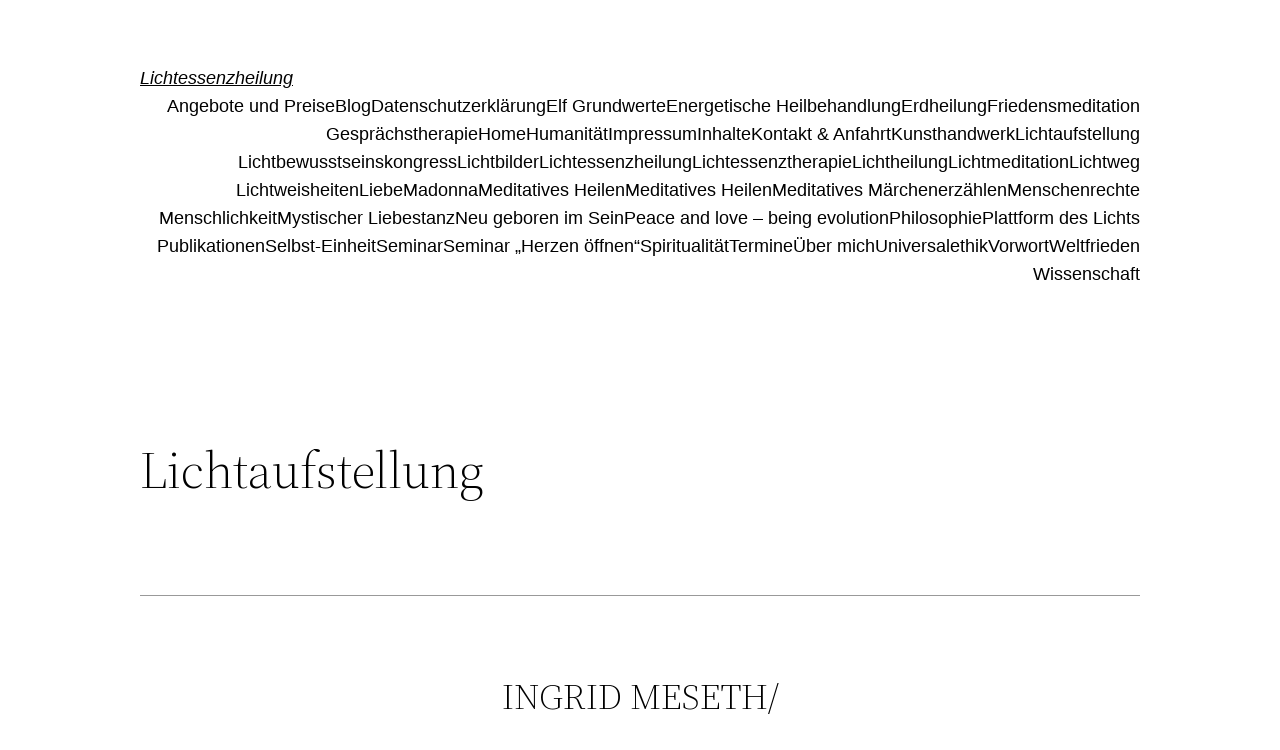

--- FILE ---
content_type: text/html; charset=UTF-8
request_url: http://lichtessenz-heilung.de/lichtaufstellung/
body_size: 147528
content:
<!DOCTYPE html>
<html lang="de-DE">
<head>
	<meta charset="UTF-8" />
	<meta name="viewport" content="width=device-width, initial-scale=1" />
<meta name='robots' content='max-image-preview:large' />
<title>Lichtaufstellung &#8211; Lichtessenzheilung</title>
<link rel='dns-prefetch' href='//s.w.org' />
<link rel="alternate" type="application/rss+xml" title="Lichtessenzheilung &raquo; Feed" href="http://lichtessenz-heilung.de/feed/" />
<script>
window._wpemojiSettings = {"baseUrl":"https:\/\/s.w.org\/images\/core\/emoji\/13.1.0\/72x72\/","ext":".png","svgUrl":"https:\/\/s.w.org\/images\/core\/emoji\/13.1.0\/svg\/","svgExt":".svg","source":{"concatemoji":"http:\/\/lichtessenz-heilung.de\/wp-includes\/js\/wp-emoji-release.min.js?ver=5.9"}};
/*! This file is auto-generated */
!function(e,a,t){var n,r,o,i=a.createElement("canvas"),p=i.getContext&&i.getContext("2d");function s(e,t){var a=String.fromCharCode;p.clearRect(0,0,i.width,i.height),p.fillText(a.apply(this,e),0,0);e=i.toDataURL();return p.clearRect(0,0,i.width,i.height),p.fillText(a.apply(this,t),0,0),e===i.toDataURL()}function c(e){var t=a.createElement("script");t.src=e,t.defer=t.type="text/javascript",a.getElementsByTagName("head")[0].appendChild(t)}for(o=Array("flag","emoji"),t.supports={everything:!0,everythingExceptFlag:!0},r=0;r<o.length;r++)t.supports[o[r]]=function(e){if(!p||!p.fillText)return!1;switch(p.textBaseline="top",p.font="600 32px Arial",e){case"flag":return s([127987,65039,8205,9895,65039],[127987,65039,8203,9895,65039])?!1:!s([55356,56826,55356,56819],[55356,56826,8203,55356,56819])&&!s([55356,57332,56128,56423,56128,56418,56128,56421,56128,56430,56128,56423,56128,56447],[55356,57332,8203,56128,56423,8203,56128,56418,8203,56128,56421,8203,56128,56430,8203,56128,56423,8203,56128,56447]);case"emoji":return!s([10084,65039,8205,55357,56613],[10084,65039,8203,55357,56613])}return!1}(o[r]),t.supports.everything=t.supports.everything&&t.supports[o[r]],"flag"!==o[r]&&(t.supports.everythingExceptFlag=t.supports.everythingExceptFlag&&t.supports[o[r]]);t.supports.everythingExceptFlag=t.supports.everythingExceptFlag&&!t.supports.flag,t.DOMReady=!1,t.readyCallback=function(){t.DOMReady=!0},t.supports.everything||(n=function(){t.readyCallback()},a.addEventListener?(a.addEventListener("DOMContentLoaded",n,!1),e.addEventListener("load",n,!1)):(e.attachEvent("onload",n),a.attachEvent("onreadystatechange",function(){"complete"===a.readyState&&t.readyCallback()})),(n=t.source||{}).concatemoji?c(n.concatemoji):n.wpemoji&&n.twemoji&&(c(n.twemoji),c(n.wpemoji)))}(window,document,window._wpemojiSettings);
</script>
<style>
img.wp-smiley,
img.emoji {
	display: inline !important;
	border: none !important;
	box-shadow: none !important;
	height: 1em !important;
	width: 1em !important;
	margin: 0 0.07em !important;
	vertical-align: -0.1em !important;
	background: none !important;
	padding: 0 !important;
}
</style>
	<style id='wp-block-site-logo-inline-css'>
.wp-block-site-logo{line-height:0}.wp-block-site-logo a{display:inline-block}.wp-block-site-logo.is-default-size img{width:120px;height:auto}.wp-block-site-logo a,.wp-block-site-logo img{border-radius:inherit}.wp-block-site-logo.aligncenter{margin-left:auto;margin-right:auto;text-align:center}.wp-block-site-logo.is-style-rounded{border-radius:9999px}
</style>
<style id='wp-block-group-inline-css'>
.wp-block-group{box-sizing:border-box}
.wp-block-group:where(.has-background){padding:1.25em 2.375em}
</style>
<style id='wp-block-page-list-inline-css'>
.wp-block-navigation .wp-block-page-list{display:flex;flex-direction:var(--navigation-layout-direction,initial);justify-content:var(--navigation-layout-justify,initial);align-items:var(--navigation-layout-align,initial);flex-wrap:var(--navigation-layout-wrap,wrap);background-color:inherit}.wp-block-navigation .wp-block-navigation-item{background-color:inherit}
</style>
<link rel='stylesheet' id='wp-block-navigation-css'  href='http://lichtessenz-heilung.de/wp-includes/blocks/navigation/style.min.css?ver=5.9' media='all' />
<style id='wp-block-template-part-inline-css'>
.wp-block-template-part.has-background{padding:1.25em 2.375em;margin-top:0;margin-bottom:0}
</style>
<style id='wp-block-post-title-inline-css'>
.wp-block-post-title a{display:inline-block}
</style>
<style id='wp-block-post-featured-image-inline-css'>
.wp-block-post-featured-image{margin-left:0;margin-right:0}.wp-block-post-featured-image a{display:inline-block}.wp-block-post-featured-image img{max-width:100%;width:100%;height:auto;vertical-align:bottom}.wp-block-post-featured-image.alignfull img,.wp-block-post-featured-image.alignwide img{width:100%}
</style>
<style id='wp-block-separator-inline-css'>
@charset "UTF-8";.wp-block-separator{border-top:1px solid;border-bottom:1px solid}.wp-block-separator.is-style-wide{border-bottom-width:1px}.wp-block-separator.is-style-dots{background:none!important;border:none;text-align:center;line-height:1;height:auto}.wp-block-separator.is-style-dots:before{content:"···";color:currentColor;font-size:1.5em;letter-spacing:2em;padding-left:2em;font-family:serif}
.wp-block-separator{border:none;border-bottom:2px solid;margin-left:auto;margin-right:auto;opacity:.4}.wp-block-separator:not(.is-style-wide):not(.is-style-dots){width:100px}.wp-block-separator.has-background:not(.is-style-dots){border-bottom:none;height:1px}.wp-block-separator.has-background:not(.is-style-wide):not(.is-style-dots){height:2px}
</style>
<style id='wp-block-spacer-inline-css'>
.wp-block-spacer{clear:both}
</style>
<style id='wp-block-heading-inline-css'>
h1,h2,h3,h4,h5,h6{overflow-wrap:break-word}h1.has-background,h2.has-background,h3.has-background,h4.has-background,h5.has-background,h6.has-background{padding:1.25em 2.375em}
</style>
<style id='wp-block-post-comments-inline-css'>
.wp-block-post-comments>h3:first-of-type{margin-top:0}.wp-block-post-comments .commentlist{list-style:none;margin:0;padding:0}.wp-block-post-comments .commentlist .comment{min-height:2.25em;padding-left:3.25em}.wp-block-post-comments .commentlist .comment p{font-size:.875em;line-height:1.8;margin:.36em 0 1.4em}.wp-block-post-comments .commentlist .children{list-style:none;margin:0;padding:0}.wp-block-post-comments .comment-author{line-height:1.5}.wp-block-post-comments .comment-author .avatar{border-radius:1.5em;display:block;float:left;height:2.5em;margin-right:.75em;width:2.5em}.wp-block-post-comments .comment-author cite{font-style:normal}.wp-block-post-comments .comment-meta{line-height:1.5;margin-left:-3.25em}.wp-block-post-comments .comment-body .commentmetadata{font-size:.75em}.wp-block-post-comments .comment-form-author label,.wp-block-post-comments .comment-form-comment label,.wp-block-post-comments .comment-form-email label,.wp-block-post-comments .comment-form-url label{display:block;margin-bottom:.25em}.wp-block-post-comments .comment-form input:not([type=submit]):not([type=checkbox]),.wp-block-post-comments .comment-form textarea{display:block;box-sizing:border-box;width:100%}.wp-block-post-comments .comment-form-cookies-consent{display:flex;gap:.25em}.wp-block-post-comments .comment-form-cookies-consent #wp-comment-cookies-consent{margin-top:.35em}.wp-block-post-comments .reply{font-size:.75em;margin-bottom:1.4em}.wp-block-post-comments input:not([type=submit]),.wp-block-post-comments textarea{border:1px solid #949494;font-size:1em;font-family:inherit}.wp-block-post-comments input:not([type=submit]):not([type=checkbox]),.wp-block-post-comments textarea{padding:calc(.667em + 2px)}.wp-block-post-comments input[type=submit]{border:none}
</style>
<style id='wp-block-buttons-inline-css'>
.wp-block-buttons.is-vertical{flex-direction:column}.wp-block-buttons.is-vertical>.wp-block-button:last-child{margin-bottom:0}.wp-block-buttons>.wp-block-button{display:inline-block;margin:0}.wp-block-buttons.is-content-justification-left{justify-content:flex-start}.wp-block-buttons.is-content-justification-left.is-vertical{align-items:flex-start}.wp-block-buttons.is-content-justification-center{justify-content:center}.wp-block-buttons.is-content-justification-center.is-vertical{align-items:center}.wp-block-buttons.is-content-justification-right{justify-content:flex-end}.wp-block-buttons.is-content-justification-right.is-vertical{align-items:flex-end}.wp-block-buttons.is-content-justification-space-between{justify-content:space-between}.wp-block-buttons.aligncenter{text-align:center}.wp-block-buttons:not(.is-content-justification-space-between,.is-content-justification-right,.is-content-justification-left,.is-content-justification-center) .wp-block-button.aligncenter{margin-left:auto;margin-right:auto;width:100%}.wp-block-button.aligncenter{text-align:center}
</style>
<style id='wp-block-button-inline-css'>
.wp-block-button__link{color:#fff;background-color:#32373c;border-radius:9999px;box-shadow:none;cursor:pointer;display:inline-block;font-size:1.125em;padding:calc(.667em + 2px) calc(1.333em + 2px);text-align:center;text-decoration:none;word-break:break-word;box-sizing:border-box}.wp-block-button__link:active,.wp-block-button__link:focus,.wp-block-button__link:hover,.wp-block-button__link:visited{color:#fff}.wp-block-button__link.aligncenter{text-align:center}.wp-block-button__link.alignright{text-align:right}.wp-block-buttons>.wp-block-button.has-custom-width{max-width:none}.wp-block-buttons>.wp-block-button.has-custom-width .wp-block-button__link{width:100%}.wp-block-buttons>.wp-block-button.has-custom-font-size .wp-block-button__link{font-size:inherit}.wp-block-buttons>.wp-block-button.wp-block-button__width-25{width:calc(25% - var(--wp--style--block-gap, .5em)*0.75)}.wp-block-buttons>.wp-block-button.wp-block-button__width-50{width:calc(50% - var(--wp--style--block-gap, .5em)*0.5)}.wp-block-buttons>.wp-block-button.wp-block-button__width-75{width:calc(75% - var(--wp--style--block-gap, .5em)*0.25)}.wp-block-buttons>.wp-block-button.wp-block-button__width-100{width:100%;flex-basis:100%}.wp-block-buttons.is-vertical>.wp-block-button.wp-block-button__width-25{width:25%}.wp-block-buttons.is-vertical>.wp-block-button.wp-block-button__width-50{width:50%}.wp-block-buttons.is-vertical>.wp-block-button.wp-block-button__width-75{width:75%}.wp-block-button.is-style-squared,.wp-block-button__link.wp-block-button.is-style-squared{border-radius:0}.wp-block-button.no-border-radius,.wp-block-button__link.no-border-radius{border-radius:0!important}.is-style-outline>:where(.wp-block-button__link),:where(.wp-block-button__link).is-style-outline{border:2px solid;padding:.667em 1.333em}.is-style-outline>.wp-block-button__link:not(.has-text-color),.wp-block-button__link.is-style-outline:not(.has-text-color){color:currentColor}.is-style-outline>.wp-block-button__link:not(.has-background),.wp-block-button__link.is-style-outline:not(.has-background){background-color:transparent}
</style>
<style id='wp-block-paragraph-inline-css'>
.is-small-text{font-size:.875em}.is-regular-text{font-size:1em}.is-large-text{font-size:2.25em}.is-larger-text{font-size:3em}.has-drop-cap:not(:focus):first-letter{float:left;font-size:8.4em;line-height:.68;font-weight:100;margin:.05em .1em 0 0;text-transform:uppercase;font-style:normal}p{overflow-wrap:break-word}p.has-drop-cap.has-background{overflow:hidden}p.has-background{padding:1.25em 2.375em}:where(p.has-text-color:not(.has-link-color)) a{color:inherit}
</style>
<style id='wp-block-library-inline-css'>
:root{--wp-admin-theme-color:#007cba;--wp-admin-theme-color--rgb:0,124,186;--wp-admin-theme-color-darker-10:#006ba1;--wp-admin-theme-color-darker-10--rgb:0,107,161;--wp-admin-theme-color-darker-20:#005a87;--wp-admin-theme-color-darker-20--rgb:0,90,135;--wp-admin-border-width-focus:2px}@media (-webkit-min-device-pixel-ratio:2),(min-resolution:192dpi){:root{--wp-admin-border-width-focus:1.5px}}:root{--wp--preset--font-size--normal:16px;--wp--preset--font-size--huge:42px}:root .has-very-light-gray-background-color{background-color:#eee}:root .has-very-dark-gray-background-color{background-color:#313131}:root .has-very-light-gray-color{color:#eee}:root .has-very-dark-gray-color{color:#313131}:root .has-vivid-green-cyan-to-vivid-cyan-blue-gradient-background{background:linear-gradient(135deg,#00d084,#0693e3)}:root .has-purple-crush-gradient-background{background:linear-gradient(135deg,#34e2e4,#4721fb 50%,#ab1dfe)}:root .has-hazy-dawn-gradient-background{background:linear-gradient(135deg,#faaca8,#dad0ec)}:root .has-subdued-olive-gradient-background{background:linear-gradient(135deg,#fafae1,#67a671)}:root .has-atomic-cream-gradient-background{background:linear-gradient(135deg,#fdd79a,#004a59)}:root .has-nightshade-gradient-background{background:linear-gradient(135deg,#330968,#31cdcf)}:root .has-midnight-gradient-background{background:linear-gradient(135deg,#020381,#2874fc)}.has-regular-font-size{font-size:1em}.has-larger-font-size{font-size:2.625em}.has-normal-font-size{font-size:var(--wp--preset--font-size--normal)}.has-huge-font-size{font-size:var(--wp--preset--font-size--huge)}.has-text-align-center{text-align:center}.has-text-align-left{text-align:left}.has-text-align-right{text-align:right}#end-resizable-editor-section{display:none}.aligncenter{clear:both}.items-justified-left{justify-content:flex-start}.items-justified-center{justify-content:center}.items-justified-right{justify-content:flex-end}.items-justified-space-between{justify-content:space-between}.screen-reader-text{border:0;clip:rect(1px,1px,1px,1px);-webkit-clip-path:inset(50%);clip-path:inset(50%);height:1px;margin:-1px;overflow:hidden;padding:0;position:absolute;width:1px;word-wrap:normal!important}.screen-reader-text:focus{background-color:#ddd;clip:auto!important;-webkit-clip-path:none;clip-path:none;color:#444;display:block;font-size:1em;height:auto;left:5px;line-height:normal;padding:15px 23px 14px;text-decoration:none;top:5px;width:auto;z-index:100000}
</style>
<link rel='stylesheet' id='twentytwentytwo-style-css'  href='http://lichtessenz-heilung.de/wp-content/themes/twentytwentytwo/style.css?ver=1.0' media='all' />
<style id='twentytwentytwo-style-inline-css'>

		@font-face{
			font-family: 'Source Serif Pro';
			font-weight: 200 900;
			font-style: normal;
			font-stretch: normal;
			font-display: swap;
			src: url('http://lichtessenz-heilung.de/wp-content/themes/twentytwentytwo/assets/fonts/SourceSerif4Variable-Roman.ttf.woff2') format('woff2');
		}

		@font-face{
			font-family: 'Source Serif Pro';
			font-weight: 200 900;
			font-style: italic;
			font-stretch: normal;
			font-display: swap;
			src: url('http://lichtessenz-heilung.de/wp-content/themes/twentytwentytwo/assets/fonts/SourceSerif4Variable-Italic.ttf.woff2') format('woff2');
		}
		
</style>
<script src='http://lichtessenz-heilung.de/wp-includes/blocks/navigation/view.min.js?ver=3776ea67846b3bb10fe8f7cdd486b0ba' id='wp-block-navigation-view-js'></script>
<link rel="https://api.w.org/" href="http://lichtessenz-heilung.de/wp-json/" /><link rel="alternate" type="application/json" href="http://lichtessenz-heilung.de/wp-json/wp/v2/pages/701" /><link rel="EditURI" type="application/rsd+xml" title="RSD" href="http://lichtessenz-heilung.de/xmlrpc.php?rsd" />
<link rel="wlwmanifest" type="application/wlwmanifest+xml" href="http://lichtessenz-heilung.de/wp-includes/wlwmanifest.xml" /> 
<meta name="generator" content="WordPress 5.9" />
<link rel="canonical" href="http://lichtessenz-heilung.de/lichtaufstellung/" />
<link rel='shortlink' href='http://lichtessenz-heilung.de/?p=701' />
<link rel="alternate" type="application/json+oembed" href="http://lichtessenz-heilung.de/wp-json/oembed/1.0/embed?url=http%3A%2F%2Flichtessenz-heilung.de%2Flichtaufstellung%2F" />
<link rel="alternate" type="text/xml+oembed" href="http://lichtessenz-heilung.de/wp-json/oembed/1.0/embed?url=http%3A%2F%2Flichtessenz-heilung.de%2Flichtaufstellung%2F&#038;format=xml" />
		<link rel="preload" href="http://lichtessenz-heilung.de/wp-content/themes/twentytwentytwo/assets/fonts/SourceSerif4Variable-Roman.ttf.woff2" as="font" type="font/woff2" crossorigin>
		</head>

<body class="page-template-default page page-id-701 wp-embed-responsive">

<div class="wp-site-blocks"><header class="wp-block-template-part">
<div class="wp-container-696ac800c8831 wp-block-group">
<div class="wp-container-696ac800c83a6 wp-block-group alignwide" style="padding-top:var(--wp--custom--spacing--small, 1.25rem);padding-bottom:var(--wp--custom--spacing--large, 8rem)">
<div class="wp-container-696ac800bfda2 wp-block-group">

<h1 style="font-style:italic; font-weight:400;" class="wp-block-site-title"><a href="http://lichtessenz-heilung.de" rel="home" >Lichtessenzheilung</a></h1></div>


<nav class="wp-container-696ac800c7f29 is-responsive items-justified-right wp-block-navigation"><button aria-haspopup="true" aria-label="Menü öffnen" class="wp-block-navigation__responsive-container-open " data-micromodal-trigger="modal-696ac800c79fa"><svg width="24" height="24" xmlns="http://www.w3.org/2000/svg" viewBox="0 0 24 24" role="img" aria-hidden="true" focusable="false"><rect x="4" y="7.5" width="16" height="1.5" /><rect x="4" y="15" width="16" height="1.5" /></svg></button>
			<div class="wp-block-navigation__responsive-container  " style="" id="modal-696ac800c79fa">
				<div class="wp-block-navigation__responsive-close" tabindex="-1" data-micromodal-close>
					<div class="wp-block-navigation__responsive-dialog" aria-label="Menü">
							<button aria-label="Menü schließen" data-micromodal-close class="wp-block-navigation__responsive-container-close"><svg xmlns="http://www.w3.org/2000/svg" viewBox="0 0 24 24" width="24" height="24" role="img" aria-hidden="true" focusable="false"><path d="M13 11.8l6.1-6.3-1-1-6.1 6.2-6.1-6.2-1 1 6.1 6.3-6.5 6.7 1 1 6.5-6.6 6.5 6.6 1-1z"></path></svg></button>
						<div class="wp-block-navigation__responsive-container-content" id="modal-696ac800c79fa-content">
							<ul class="wp-block-page-list"><li class="wp-block-pages-list__item wp-block-navigation-item open-on-hover-click"><a class="wp-block-pages-list__item__link wp-block-navigation-item__content" href="http://lichtessenz-heilung.de/angebote-und-preise/">Angebote und Preise</a></li><li class="wp-block-pages-list__item wp-block-navigation-item open-on-hover-click"><a class="wp-block-pages-list__item__link wp-block-navigation-item__content" href="http://lichtessenz-heilung.de/blog/">Blog</a></li><li class="wp-block-pages-list__item wp-block-navigation-item open-on-hover-click"><a class="wp-block-pages-list__item__link wp-block-navigation-item__content" href="http://lichtessenz-heilung.de/datenschutzerklaerung/">Datenschutzerklärung</a></li><li class="wp-block-pages-list__item wp-block-navigation-item open-on-hover-click"><a class="wp-block-pages-list__item__link wp-block-navigation-item__content" href="http://lichtessenz-heilung.de/elf-grundwerte/">Elf Grundwerte</a></li><li class="wp-block-pages-list__item wp-block-navigation-item open-on-hover-click"><a class="wp-block-pages-list__item__link wp-block-navigation-item__content" href="http://lichtessenz-heilung.de/energetische-heilbehandlung/">Energetische Heilbehandlung</a></li><li class="wp-block-pages-list__item wp-block-navigation-item open-on-hover-click"><a class="wp-block-pages-list__item__link wp-block-navigation-item__content" href="http://lichtessenz-heilung.de/erdheilung/">Erdheilung</a></li><li class="wp-block-pages-list__item wp-block-navigation-item open-on-hover-click"><a class="wp-block-pages-list__item__link wp-block-navigation-item__content" href="http://lichtessenz-heilung.de/meditation/">Friedensmeditation</a></li><li class="wp-block-pages-list__item wp-block-navigation-item open-on-hover-click"><a class="wp-block-pages-list__item__link wp-block-navigation-item__content" href="http://lichtessenz-heilung.de/gespraechstherapie/">Gesprächstherapie</a></li><li class="wp-block-pages-list__item wp-block-navigation-item open-on-hover-click"><a class="wp-block-pages-list__item__link wp-block-navigation-item__content" href="http://lichtessenz-heilung.de/">Home</a></li><li class="wp-block-pages-list__item wp-block-navigation-item open-on-hover-click"><a class="wp-block-pages-list__item__link wp-block-navigation-item__content" href="http://lichtessenz-heilung.de/humanitaet/">Humanität</a></li><li class="wp-block-pages-list__item wp-block-navigation-item open-on-hover-click"><a class="wp-block-pages-list__item__link wp-block-navigation-item__content" href="http://lichtessenz-heilung.de/impressum/">Impressum</a></li><li class="wp-block-pages-list__item wp-block-navigation-item open-on-hover-click"><a class="wp-block-pages-list__item__link wp-block-navigation-item__content" href="http://lichtessenz-heilung.de/inhalte/">Inhalte</a></li><li class="wp-block-pages-list__item wp-block-navigation-item open-on-hover-click"><a class="wp-block-pages-list__item__link wp-block-navigation-item__content" href="http://lichtessenz-heilung.de/kontakt-anfahrt/">Kontakt &amp; Anfahrt</a></li><li class="wp-block-pages-list__item wp-block-navigation-item open-on-hover-click"><a class="wp-block-pages-list__item__link wp-block-navigation-item__content" href="http://lichtessenz-heilung.de/kunsthandwerk/">Kunsthandwerk</a></li><li class="wp-block-pages-list__item current-menu-item wp-block-navigation-item open-on-hover-click"><a class="wp-block-pages-list__item__link wp-block-navigation-item__content" href="http://lichtessenz-heilung.de/lichtaufstellung/" aria-current="page">Lichtaufstellung</a></li><li class="wp-block-pages-list__item wp-block-navigation-item open-on-hover-click"><a class="wp-block-pages-list__item__link wp-block-navigation-item__content" href="http://lichtessenz-heilung.de/lichtbewusstseinskongress/">Lichtbewusstseinskongress</a></li><li class="wp-block-pages-list__item wp-block-navigation-item open-on-hover-click"><a class="wp-block-pages-list__item__link wp-block-navigation-item__content" href="http://lichtessenz-heilung.de/lichtbilder/">Lichtbilder</a></li><li class="wp-block-pages-list__item wp-block-navigation-item open-on-hover-click"><a class="wp-block-pages-list__item__link wp-block-navigation-item__content" href="http://lichtessenz-heilung.de/ueber-lichtessenzheilung/">Lichtessenzheilung</a></li><li class="wp-block-pages-list__item wp-block-navigation-item open-on-hover-click"><a class="wp-block-pages-list__item__link wp-block-navigation-item__content" href="http://lichtessenz-heilung.de/therapieformen-2/">Lichtessenztherapie</a></li><li class="wp-block-pages-list__item wp-block-navigation-item open-on-hover-click"><a class="wp-block-pages-list__item__link wp-block-navigation-item__content" href="http://lichtessenz-heilung.de/lichtheilung/">Lichtheilung</a></li><li class="wp-block-pages-list__item wp-block-navigation-item open-on-hover-click"><a class="wp-block-pages-list__item__link wp-block-navigation-item__content" href="http://lichtessenz-heilung.de/lichtmeditation/">Lichtmeditation</a></li><li class="wp-block-pages-list__item wp-block-navigation-item open-on-hover-click"><a class="wp-block-pages-list__item__link wp-block-navigation-item__content" href="http://lichtessenz-heilung.de/lichtweg/">Lichtweg</a></li><li class="wp-block-pages-list__item wp-block-navigation-item open-on-hover-click"><a class="wp-block-pages-list__item__link wp-block-navigation-item__content" href="http://lichtessenz-heilung.de/lichtweisheiten/">Lichtweisheiten</a></li><li class="wp-block-pages-list__item wp-block-navigation-item open-on-hover-click"><a class="wp-block-pages-list__item__link wp-block-navigation-item__content" href="http://lichtessenz-heilung.de/liebe/">Liebe</a></li><li class="wp-block-pages-list__item wp-block-navigation-item open-on-hover-click"><a class="wp-block-pages-list__item__link wp-block-navigation-item__content" href="http://lichtessenz-heilung.de/madonna/">Madonna</a></li><li class="wp-block-pages-list__item wp-block-navigation-item open-on-hover-click"><a class="wp-block-pages-list__item__link wp-block-navigation-item__content" href="http://lichtessenz-heilung.de/meditatives-heilen-2/">Meditatives Heilen</a></li><li class="wp-block-pages-list__item wp-block-navigation-item open-on-hover-click"><a class="wp-block-pages-list__item__link wp-block-navigation-item__content" href="http://lichtessenz-heilung.de/meditatives-heilen/">Meditatives Heilen</a></li><li class="wp-block-pages-list__item wp-block-navigation-item open-on-hover-click"><a class="wp-block-pages-list__item__link wp-block-navigation-item__content" href="http://lichtessenz-heilung.de/meditatives-maerchenerzaehlen/">Meditatives Märchenerzählen</a></li><li class="wp-block-pages-list__item wp-block-navigation-item open-on-hover-click"><a class="wp-block-pages-list__item__link wp-block-navigation-item__content" href="http://lichtessenz-heilung.de/menschenrechte/">Menschenrechte</a></li><li class="wp-block-pages-list__item wp-block-navigation-item open-on-hover-click"><a class="wp-block-pages-list__item__link wp-block-navigation-item__content" href="http://lichtessenz-heilung.de/menschlichkeit/">Menschlichkeit</a></li><li class="wp-block-pages-list__item wp-block-navigation-item open-on-hover-click"><a class="wp-block-pages-list__item__link wp-block-navigation-item__content" href="http://lichtessenz-heilung.de/mystischer-liebestanz/">Mystischer Liebestanz</a></li><li class="wp-block-pages-list__item wp-block-navigation-item open-on-hover-click"><a class="wp-block-pages-list__item__link wp-block-navigation-item__content" href="http://lichtessenz-heilung.de/neu-geboren-im-sein/">Neu geboren im Sein</a></li><li class="wp-block-pages-list__item wp-block-navigation-item open-on-hover-click"><a class="wp-block-pages-list__item__link wp-block-navigation-item__content" href="http://lichtessenz-heilung.de/peace-and-love-being-evolution/">Peace and love &#8211; being evolution</a></li><li class="wp-block-pages-list__item wp-block-navigation-item open-on-hover-click"><a class="wp-block-pages-list__item__link wp-block-navigation-item__content" href="http://lichtessenz-heilung.de/philosophie/">Philosophie</a></li><li class="wp-block-pages-list__item wp-block-navigation-item open-on-hover-click"><a class="wp-block-pages-list__item__link wp-block-navigation-item__content" href="http://lichtessenz-heilung.de/plattform-des-lichts/">Plattform des Lichts</a></li><li class="wp-block-pages-list__item wp-block-navigation-item open-on-hover-click"><a class="wp-block-pages-list__item__link wp-block-navigation-item__content" href="http://lichtessenz-heilung.de/publikationen/">Publikationen</a></li><li class="wp-block-pages-list__item wp-block-navigation-item open-on-hover-click"><a class="wp-block-pages-list__item__link wp-block-navigation-item__content" href="http://lichtessenz-heilung.de/selbst-einheit/">Selbst-Einheit</a></li><li class="wp-block-pages-list__item wp-block-navigation-item open-on-hover-click"><a class="wp-block-pages-list__item__link wp-block-navigation-item__content" href="http://lichtessenz-heilung.de/seminar-2/">Seminar</a></li><li class="wp-block-pages-list__item wp-block-navigation-item open-on-hover-click"><a class="wp-block-pages-list__item__link wp-block-navigation-item__content" href="http://lichtessenz-heilung.de/seminar/">Seminar &#8222;Herzen öffnen&#8220;</a></li><li class="wp-block-pages-list__item wp-block-navigation-item open-on-hover-click"><a class="wp-block-pages-list__item__link wp-block-navigation-item__content" href="http://lichtessenz-heilung.de/spiritualitaet/">Spiritualität</a></li><li class="wp-block-pages-list__item wp-block-navigation-item open-on-hover-click"><a class="wp-block-pages-list__item__link wp-block-navigation-item__content" href="http://lichtessenz-heilung.de/termine/">Termine</a></li><li class="wp-block-pages-list__item wp-block-navigation-item open-on-hover-click"><a class="wp-block-pages-list__item__link wp-block-navigation-item__content" href="http://lichtessenz-heilung.de/ingrid-meseth/">Über mich</a></li><li class="wp-block-pages-list__item wp-block-navigation-item open-on-hover-click"><a class="wp-block-pages-list__item__link wp-block-navigation-item__content" href="http://lichtessenz-heilung.de/universalethik/">Universalethik</a></li><li class="wp-block-pages-list__item wp-block-navigation-item open-on-hover-click"><a class="wp-block-pages-list__item__link wp-block-navigation-item__content" href="http://lichtessenz-heilung.de/vorwort/">Vorwort</a></li><li class="wp-block-pages-list__item wp-block-navigation-item open-on-hover-click"><a class="wp-block-pages-list__item__link wp-block-navigation-item__content" href="http://lichtessenz-heilung.de/weltfrieden/">Weltfrieden</a></li><li class="wp-block-pages-list__item wp-block-navigation-item open-on-hover-click"><a class="wp-block-pages-list__item__link wp-block-navigation-item__content" href="http://lichtessenz-heilung.de/wissenschaft/">Wissenschaft</a></li></ul>
						</div>
					</div>
				</div>
			</div></nav></div>
</div>
</header>


<main class="wp-container-696ac800ce44c wp-block-group">
<div class="wp-container-696ac800c92ad wp-block-group"><h1 style="margin-bottom: var(--wp--custom--spacing--medium, 6rem);" class="alignwide wp-block-post-title">Lichtaufstellung</h1>




<hr class="wp-block-separator alignwide is-style-wide"/>
</div>



<div style="height:32px" aria-hidden="true" class="wp-block-spacer"></div>


<div class="wp-container-696ac800cd580 entry-content wp-block-post-content"><h4 style="text-align: center;">INGRID MESETH/ LICHTESSENZHEILUNG</h4>
<h4 style="text-align: left;">PLATTFORM des LICHTS/LICHTAUFSTELLUNG LICHTIMPULS zur globalen ERDHEILUNG VERWIRKLICHUNG der VISION &#8222;WORLD PEACE&#8220; nach  </h4>
<h4 style="text-align: center;">DAVID WARED</h4>
<h3 style="text-align: center;">LICHTBEWUSSTSEINSKONGRESS</h3>
<h2 style="text-align: center;">&#8222;Peace and Love  <img loading="lazy" class="wp-image-2263 alignnone" src="http://lichtessenz-heilung.de/wp-content/uploads/2018/01/lemniskate1.png" alt="" width="58" height="17" />  global healing  <img loading="lazy" class="wp-image-2263 alignnone" src="http://lichtessenz-heilung.de/wp-content/uploads/2018/01/lemniskate1.png" alt="" width="58" height="17" /> from universe  <img loading="lazy" class="wp-image-2263 aligncenter" src="http://lichtessenz-heilung.de/wp-content/uploads/2018/01/lemniskate1.png" alt="" width="58" height="17" /> being Evolution&#8220;</h2>
<h3 style="text-align: center;"> </h3>
<p><img loading="lazy" class="aligncenter wp-image-1597 " src="http://lichtessenz-heilung.de/wp-content/uploads/2016/07/DSC03068_ori_gelb-300x100.jpg" alt="" width="681" height="227" srcset="http://lichtessenz-heilung.de/wp-content/uploads/2016/07/DSC03068_ori_gelb-300x100.jpg 300w, http://lichtessenz-heilung.de/wp-content/uploads/2016/07/DSC03068_ori_gelb-768x255.jpg 768w, http://lichtessenz-heilung.de/wp-content/uploads/2016/07/DSC03068_ori_gelb-1024x340.jpg 1024w, http://lichtessenz-heilung.de/wp-content/uploads/2016/07/DSC03068_ori_gelb.jpg 1600w" sizes="(max-width: 681px) 100vw, 681px" /></p>
<h3 style="text-align: center;"> </h3>
<h3 style="text-align: center;">LICHTAUFSTELLUNG/ SELBST im LICHT der LIEBE</h3>
<h4 style="text-align: center;">Lichtaufstellung der essentiellen INFORMATION wirkt als globale Friedensbewegung. Licht und Liebe transzendieren den Schatten unabhängig von bestehenden Konzepten</h4>
<h4> </h4>
<p><a href="http://lichtessenz-heilung.de/wp-content/uploads/2018/08/puste_mitte.jpg"><img loading="lazy" class="wp-image-4791 aligncenter" src="http://lichtessenz-heilung.de/wp-content/uploads/2018/08/puste_mitte-300x66.jpg" alt="" width="741" height="163" srcset="http://lichtessenz-heilung.de/wp-content/uploads/2018/08/puste_mitte-300x66.jpg 300w, http://lichtessenz-heilung.de/wp-content/uploads/2018/08/puste_mitte-768x170.jpg 768w, http://lichtessenz-heilung.de/wp-content/uploads/2018/08/puste_mitte-1024x227.jpg 1024w" sizes="(max-width: 741px) 100vw, 741px" /></a></p>
<p>Bild: INGRID MESTH/ NEUMÜHLE MEDITATION und BEGEGNUNG/ TÜNSDORF/ MEDITATIVES HEILEN/ ERDHEILUNG im LICHTBEWUSSTSEIN/ HERZEN ÖFFNEN nach DAVID WARED erweitert RAUM und ZEITGRENZEN für das &#8222;ICH BIN das LICHT dieser WELT&#8220; zur LICHTAUFSTELLUNG im LICHTBEWUSSTSEINSKONGRESS</p>
<h4> </h4>
<p> </p>
<h3 style="text-align: center;">LICHTBEWUSSTSEINS-KONGRESS nach</h3>
<h3 style="text-align: center;">DAVID WARED</h3>
<h3 style="text-align: center;">ERDHEILUNG im LICHTBEWUSSTSEIN</h3>
<h3 style="text-align: center;">LICHTHEILUNG/ UNIVERSALETHIK</h3>
<h3 style="text-align: center;">GLOBALE LICHTAUFSTELLUNG</h3>
<h4 class="western"> </h4>
<h4 class="western">SPIRITUELLE LICHTFORSCHUNG/ LEHRE/ LICHTAUFSTELLUNG ursächlicher KARMISCHER WIRKUNGEN in zwischenmenschlichen BEZIEHUNGEN wirkt TRANSHUMAN und TRANSGENERATIV</h4>
<h3 style="text-align: center;">LICHTAUFSTELLUNG nach DAVID WARED </h3>
<p> </p>
<h5 class="western"><a href="http://lichtessenz-heilung.de/wp-content/uploads/2018/08/bank_1.jpg"><img loading="lazy" class=" wp-image-3435 alignleft" src="http://lichtessenz-heilung.de/wp-content/uploads/2018/08/bank_1-300x227.jpg" alt="" width="363" height="275" srcset="http://lichtessenz-heilung.de/wp-content/uploads/2018/08/bank_1-300x227.jpg 300w, http://lichtessenz-heilung.de/wp-content/uploads/2018/08/bank_1.jpg 701w" sizes="(max-width: 363px) 100vw, 363px" /></a>&#8222;AUFLÖSUNG ursächlicher belastender KARMISCHER WIRKUNGEN in zwischenmenschlichen BEZIEHUNGEN und ihrer FOLGEN ist die erschaffende KRAFT der LEICHTIGKEIT im LEBEN</h5>
<h5 class="western">ERDHEILUNG im SINNE einer ganzheitlichen FRIEDENSBEWEGUNG, für die FREIHEIT der MENSCHENRECHTE im SINNE der HUMANITÄT als nachhaltige VERANTWORTUNG sozialer GERECHTIGKEITEN und der erweiterten HUMANITÄT &#8222;</h5>
<p>Bild: INGRID MESTH/ NEUMÜHLE MEDITATION und BEGEGNUNG/ TÜNSDORF/ MEDITATIVES HEILEN/ ERDHEILUNG im LICHTBEWUSSTSEIN/ HERZEN ÖFFNEN nach DAVID WARED wirkt transhuman und transgenerativ aus der TRANSUNIVERSALITÄT</p>
<h3> </h3>
<h3 style="text-align: center;">LICHTAUFSTELLUNG nach David Wared</h3>
<p> </p>
<h5 class="western"><img loading="lazy" class="size-medium wp-image-2511 alignleft" src="http://lichtessenz-heilung.de/wp-content/uploads/2018/05/puste_1-280x300.jpg" alt="" width="280" height="300" srcset="http://lichtessenz-heilung.de/wp-content/uploads/2018/05/puste_1-280x300.jpg 280w, http://lichtessenz-heilung.de/wp-content/uploads/2018/05/puste_1.jpg 702w" sizes="(max-width: 280px) 100vw, 280px" />INGRID MESETH/ LICHTESSENZHEILUNG/ SPIRITUELLE LICHTFORSCHUNG und LEHRE der LICHTAUFSTELLUNG als energetisches AURAFELD der reinen INFORMATION aus dem transhumanen ENERGIEFELD</h5>
<h5 class="western">SPIRITUELLE LICHTFORSCHUNG/ LEHRE ursächlicher KARMISCHER WIRKUNGEN in zwischenmenschlichen BEZIEHUNGEN und ihre FOLGEN</h5>
<h5 class="western">HEIL-PHILOSOPHISCHE transwissenschaftliche STUDIEN/ SEINSFORSCHUNG/ REINKARNATIONSTHERAPIE</h5>
<p> </p>
<p>Bild: INGRID MESTH/ NEUMÜHLE MEDITATION und BEGEGNUNG/ TÜNSDORF/ MEDITATIVES HEILEN/ ERDHEILUNG im LICHTBEWUSSTSEIN/ HERZEN ÖFFNEN nach DAVID WARED/ HEIL-PHILOSOPHISCHE FORSCHUNG als herzensbildende LICHTWISSENSCHAFT</p>
<h3> </h3>
<h3> </h3>
<h3 style="text-align: center;">HEIL-PHILOSOPHISCHE systemfreie FORSCHUNG</h3>
<h3 style="text-align: center;">SEINSFORSCHUNG/ FRIEDENSFORSCHUNG</h3>
<h3 style="text-align: center;">MEDITATION for PEACE and LOVE</h3>
<h3 style="text-align: center;">LICHTAUFSTELLUNG nach DAVID WARED</h3>
<p> </p>
<p><img loading="lazy" class="wp-image-644 alignleft" src="http://lichtessenz-heilung.de/wp-content/uploads/2014/11/pdl_2-204x300.jpg" alt="pdl_2" width="255" height="375" srcset="http://lichtessenz-heilung.de/wp-content/uploads/2014/11/pdl_2-204x300.jpg 204w, http://lichtessenz-heilung.de/wp-content/uploads/2014/11/pdl_2.jpg 491w" sizes="(max-width: 255px) 100vw, 255px" /></p>
<p>LICHTAUFSTELLUNG nach DAVID WARED ist &#8222;ALLES IN DEM EINEN&#8220; als LEHRE der SELBSTWAHRNEHMUNG Universalethik  &#8211; Madonna mit Kind &#8211; die elf Grundwerte der Lichtbewusstseinsphilosophie nach David Wared erlauben ihr Humanethik auf allen Ebenen der Existenz. Humanethik ist eine innere Haltung und ermöglicht das Gebären von Ideen im Stil des aufrechten Handelns.</p>
<p> </p>
<p>Die meditative Anwendung der Lichtaufstellung nach David Wared dient als Regressionsaufstellung zur Bewusstwerdung des Mangels und der Ablehnung aus entwicklungsgeschichtlichen Prozessen im Lichtbewusstseinskongress als Weltengemeinschaft und zur globalen Heilung unseres Planeten Erde.</p>
<p> </p>
<p>&#8222;World Tour for Peace&#8220; nach David Wared ist nach meinem Verständnis ein Weltfriedensprojekt- Friedensauftrag für alle Menschen dieser Welt, Ausdruck der geistigen Evolution und deren Handlungen die daraus resultieren.</p>
<p style="text-align: center;"> </p>
<h3 style="text-align: center;">Lichtaufstellung nach David Wared Weltfriedensprojekt &#8211; Menschenrechte &#8211; Erdheilung &#8211; Universalethik</h3>
<h3 style="text-align: center;">Meditation for Peace and Love nach David Wared</h3>
<p><img loading="lazy" class=" wp-image-1354 alignleft" src="http://lichtessenz-heilung.de/wp-content/uploads/2017/03/manderla_1-300x294.jpg" alt="" width="126" height="124" srcset="http://lichtessenz-heilung.de/wp-content/uploads/2017/03/manderla_1-300x294.jpg 300w, http://lichtessenz-heilung.de/wp-content/uploads/2017/03/manderla_1.jpg 636w" sizes="(max-width: 126px) 100vw, 126px" />Lichtaufstellung der Inhalte einer realistischen philosophischen Zusammenfassung als Grundlage für die Abstraktion künftiger Erschaffungen als Lichtweg in die Ethik der erweiterten Humanität im Sinne einer Licht &#8211; Ethik aus der Weisheitslehre nach David Wared <strong>Meditation for peace and love</strong> aus der <a href="http://lichtessenz-heilung.de/selbst-einheit/">Selbst-Einheit</a> ist Balsam für die Welt und fördert den Licht-Bewusstseinkongress nach David Wared im Sinne der erweiterten Humanität durch Bewusstseinsentwicklung</p>
<h3> </h3>
<h3 style="text-align: center;">Erdheilung im Lichtbewusstsein/ Licht transzendiert den Schatten/ LICHTAUFSTELLUNG nach</h3>
<h3 style="text-align: center;">DAVID WARED</h3>
<p> </p>
<h4><img loading="lazy" class="size-medium wp-image-21055 alignleft" src="http://lichtessenz-heilung.de/wp-content/uploads/2020/06/20200621_180455-300x300.jpg" alt="" width="300" height="300" srcset="http://lichtessenz-heilung.de/wp-content/uploads/2020/06/20200621_180455-300x300.jpg 300w, http://lichtessenz-heilung.de/wp-content/uploads/2020/06/20200621_180455-1024x1024.jpg 1024w, http://lichtessenz-heilung.de/wp-content/uploads/2020/06/20200621_180455-150x150.jpg 150w, http://lichtessenz-heilung.de/wp-content/uploads/2020/06/20200621_180455-768x768.jpg 768w, http://lichtessenz-heilung.de/wp-content/uploads/2020/06/20200621_180455-1536x1536.jpg 1536w, http://lichtessenz-heilung.de/wp-content/uploads/2020/06/20200621_180455-500x500.jpg 500w, http://lichtessenz-heilung.de/wp-content/uploads/2020/06/20200621_180455-1000x1000.jpg 1000w, http://lichtessenz-heilung.de/wp-content/uploads/2020/06/20200621_180455.jpg 1635w" sizes="(max-width: 300px) 100vw, 300px" /></h4>
<h4>Lichtaufstellung &#8222;Herzen öffnen&#8220; nach David Wared/ Heil/Philosophische Bewusstseinsforschung als herzensbildende Seins/Wissenschaft/ Seins/Forschung als Grundlage reflektierter Humanität, spirituelle Einheit als Weisheitslehre ethnologischer Vielfalt im Sinne der Völkerverständigung, Friedensforschung  und Friedensbewegung im Lichtbewusstsein</h4>
<p> </p>
<h3 style="text-align: center;">&#8222;MEDITATION for PEACE and LOVE&#8220; Lichtaufstellung</h3>
<h3 style="text-align: center;">nach DAVID WARED</h3>
<p> </p>
<h4><img class="alignleft" src="http://lichtessenz-heilung.de/wp-content/uploads/2014/12/termine_1-300x262.jpg" alt="termine_1" /></h4>
<h4>Herzlich willkommen im Leben</h4>
<p>&#8222;Welt öffne dich für das Licht und für die Liebe, damit die Vision der erweiterten Humanität durch die Lichtbewusstseinsphilosophie nach David Wared durch deinen Samen der Freiheit und des Friedens im Leben for a better world seine Erfüllung findet.&#8220;</p>
<p>Die Lichtessenztherapie nach David Wared fördert durch meditatives Heilen die Lichtaufstellung der Essenz und bewirkt die globale Verbundenheit als Lichtbewusstseinskongress der Weltengemeinschaft durch die Universalität der fünf ewig gültigen Werte als <a href="http://lichtessenz-heilung.de/meditation">Licht und Liebesfeier für die Welt nach David Wared.</a></p>
<p>Das geistige Licht ist das einzige bleibende nicht wirklich messbare, welches aus der Quintessenz des Lebens hervorgeht. Das Licht ist im Wesentlichen fühlbar im Aurafeld. Nach der Schöpfungstheorie als Weisheitslehre durch die Offenbarung der Lichtbewusstseinsphilosophie nach David Wared beinhaltet das Schöpfungsprinzip essentiell drei wesentliche Aspekte der Erschaffung.</p>
<p>Zum einen die Information, welche als Impulsgeber aus dem Lichtaspekt hervorgeht und durch das Bewusstsein als Informationträger als gebärender Liebesaspekt im Leben durch die individuelle Energie als Informationsweitergabe und Manifestation der Lebensumstände dient.</p>
<p>Dabei gilt alles Erschaffene ist essentiell eins, vielfältig und einzigartig. Der Weg zur gesellschaftlichen Einheit verläuft über die individuelle Einswerdung und deshalb beginnt die Veränderung auf persönlicher Ebene, indem Blockaden gelöst und unbewusste Wesensanteile bewusstwerden.</p>
<p>Durch die Bewusstwerdung erweitert sich die Erinnerung durch die Begegnung der eigenen Wahrheit, welche in der Verbindung der eigenen Stimmigkeit aus höheren Bewusstseinsfeldern wahrgenommen werden kann. Das bedeutet, Wahrheit ist eine Schwingung die beseelt und auf Grund dieser Schwingung erweitert sich die Empathie zur Telepathie. Aus dieser Einswerdung ergibt sich der synergetische Effekt im Leben, denn es gibt keinen Grund etwas zu verschleiern, wenn alle Wesensaspekte integriert sind.</p>
<p> </p>
<h3 style="text-align: center;">Lichtaufstellung einer realistischen Heil/Philosophie nach David Wared</h3>
<h3 style="text-align: center;">Meditation nach David Wared &#8222;Selbst im Licht&#8220;</h3>
<h4 style="text-align: center;">LICHT, LIEBE, LEBEN, HEIL, KRAFT und SEGEN für eine Habens-und leistungsorientierten GESELLSCHAFT in der KRISE</h4>
<h3 style="text-align: center;">GLOBALE LICHTAUFSTELLUNG/LICHTWEISHEITEN</h3>
<h4 style="text-align: center;">SPIRITUELLE LICHTFORSCHUNG/ LICHTESSENZHEILUNG aus dem WESENSKERN offenbart das FELD der WEISHEIT</h4>
<h4 style="text-align: center;">LICHTAUFSTELLUNG nach David Wared</h4>
<h5><img loading="lazy" class=" wp-image-13 alignleft" src="http://lichtessenz-heilung.de/wp-content/uploads/2014/10/Ingrid-Meseth_m.jpg" alt="" width="298" height="298" srcset="http://lichtessenz-heilung.de/wp-content/uploads/2014/10/Ingrid-Meseth_m.jpg 200w, http://lichtessenz-heilung.de/wp-content/uploads/2014/10/Ingrid-Meseth_m-150x150.jpg 150w" sizes="(max-width: 298px) 100vw, 298px" /></h5>
<h5>OFFENBART das FELD der WEISHEIT/ IMPULSQUELLE der HUMANITÄT/ AUSGANSPUNKT einer REALISTISCHEN ETHIK/ GRUNDLAGE der ERWEITERTEN HUMANITÄT</h5>
<h5>Lichtaufstellung nach David Wared verdeutlicht nach meinem Verständnis die Energie als Qualitätsgrundlage zwischenmenschlicher Beziehungen als globale Weltengemeinschaft. Im KLEINEN erfahren, erkennen und erleben wir das GROSSE. Die Quintessenz aus der Weisheitslehre nach David Wared so wie ich die Lichtbewusstseinsphilosophie aus meiner Wahrnehmung verstehe ist die Expertise der Menschlichkeit als herzensbildende Wissenschaft im Sinne einer Licht-Ethik. Lichtaufstellung nach David Wared dient der Heilung unseres Planeten Erde. Das Ziel ist, die Perspektiven der globalen Weltenbevölkerung durch die Expertise der Menschlichkeit zu erweitern. Die Expertise der Menschlichkeit geschieht durch den bewussten Menschen aus der Wahrnehmung seiner Herzensverbundenheit. Die Expertise der Menschlichkeit wirkt auf allen Ebenen der Existenz ganzheitlich, befreiend und heilend, was bleibt ist die Wahrheit.</h5>
<p> </p>
<h3 style="text-align: center;">LICHTAUFSTELLUNG nach DAVID WARED</h3>
<h3 style="text-align: center;">&#8222;HERZENSBILDENDE&#8220; SEINS/WISSENSCHAFT des EVOLUTIONIERTEN GEISTES</h3>
<h4 style="text-align: center;">HEIL-PHILOSOPHISCHE FORSCHUNG und LEHRE der MENSCHLICHKEIT</h4>
<h4 style="text-align: center;">&#8220; HERZEN öffnen&#8220; nach DAVID WARED lehrt die WEISHEIT LICHT/ LIEBE / HEIL/ KRAFT und SEGEN im LEBEN zu SEIN </h4>
<h5><img loading="lazy" class=" wp-image-53 alignleft" src="http://lichtessenz-heilung.de/wp-content/uploads/2014/11/herzlogo_transparent2-300x217.png" alt="" width="129" height="93" />Das Herz ist die energetische Verbindung der Seele aus der universellen Einheit. &#8222;Herzen öffnen&#8220; nach David Wared dient der Wahrheit in Liebe zur Freiheit. Der Frieden dient der Unabhängigkeit von kulturellen Prägungen und Konditionierungen</h5>
<h5> </h5>
<h3 style="text-align: center;">SEINSFORSCHUNG als LEHRE einer herzensbildenden LICHTWISSENSCHAFT</h3>
<h3 style="text-align: center;">REGRESSIONSAFSTELLUNG der LICHTAURA INFORMATION/ BEWUSSTSEIN/ ENERGIE</h3>
<h5 style="text-align: left;">SPIRITUELLE LICHTFORSCHUNG/ TRANSWISSENSCHAFTLICHE STUDIEN/ LICHTAUFSTELLUNG der AURA/ LICHTINFORMATION HEIL-PHILOSOPHISCHE FORSCHUNG als LEHRE zwischenmenschlicher BEZIEHUNGEN </h5>
<p> </p>
<p><img loading="lazy" class="size-medium wp-image-19570 alignleft" src="http://lichtessenz-heilung.de/wp-content/uploads/2020/05/portaet_2-274x300.jpg" alt="" width="274" height="300" srcset="http://lichtessenz-heilung.de/wp-content/uploads/2020/05/portaet_2-274x300.jpg 274w, http://lichtessenz-heilung.de/wp-content/uploads/2020/05/portaet_2-768x841.jpg 768w, http://lichtessenz-heilung.de/wp-content/uploads/2020/05/portaet_2-935x1024.jpg 935w, http://lichtessenz-heilung.de/wp-content/uploads/2020/05/portaet_2.jpg 1024w" sizes="(max-width: 274px) 100vw, 274px" />Der Lichthelfer dient als lebendiges Medium und aus der Klarheit seiner Essenz können durch universelle Eingebungen die Wunden des Lebens betrachtet und als integrativen Prozess der Liebe, als Heilung erfahren werden. Ein nachhaltiges Handeln auf Grund der Sozialethik im Sinne der fünf ewig gültigen Werte nach David Wared ist ein wahrhaftiger und wirksamer Schutz gegen Leiden, Schmerz und Ungerechtigkeit und damit wichtigste Aufgabe der Menschheit, denn Bewusstheit und Heilung bedingen sich gegenseitig. Die Lichtessenztherapie nach David Wared ist deshalb als ein Lebenskreis zu betrachten, der allem Lebendigen, Schutz und Geborgenheit zuteil werden lässt. Durch Aufmerksamkeit, Achtsamkeit und Würdigung einer jeden Existenz spielen Formen keine Rolle mehr, weil hinter allen Identitäten etwas Konstantes, Beruhigendes, Ganzes und Ewiges wahrgenommen werden kann, welches aus der Essenzverbindung hervorgeht. Das Menschsein ohne Stigmatisierung auf Grund der äußeren Formen. Dies zu erkennen bedarf der <a href="http://lichtessenz-heilung.de/spiritualitaet">spirituellen Entwicklung</a>, damit das Leben für alle Wesen als Friedensmeditation erfahrbar wird und durch Meditation for peace and love als Lebenskreis, der allen Lebendigen Schutz und Geborgenheit im Sinne der erweiterten Humanität nach David Wared zuteil werden läßt, auszudehnen.</p>
<h3 style="text-align: center;"> </h3>
<h3 style="text-align: center;">Lichtessenzheilung durch trans-humane Prinzipien- Seins-Forschung</h3>
<h3 style="text-align: center;">Transhumanismus/ Trans-Universalität</h3>
<h3 style="text-align: center;">Lichtaufstellung nach David Wared</h3>
<h5>LICHTESSENZTHERAPIE nach DAVID WARED/ MEDITATION/ LICHTPUNKTAKTIVIERUNG</h5>
<p>NATÜRLICHE HEILIMPULSE/ HUMANITÄT/ ERWEITERTE HUMANITÄT/ WELTFRIEDEN/ UNIVERSALITÄT der MENSCHENRECHTE</p>
<h4><img loading="lazy" class="alignleft wp-image-817 size-medium" src="http://lichtessenz-heilung.de/wp-content/uploads/2014/12/bild_2016_08_29-237x300.jpg" alt="SONY DSC" width="237" height="300" srcset="http://lichtessenz-heilung.de/wp-content/uploads/2014/12/bild_2016_08_29-237x300.jpg 237w, http://lichtessenz-heilung.de/wp-content/uploads/2014/12/bild_2016_08_29-768x971.jpg 768w, http://lichtessenz-heilung.de/wp-content/uploads/2014/12/bild_2016_08_29-810x1024.jpg 810w, http://lichtessenz-heilung.de/wp-content/uploads/2014/12/bild_2016_08_29.jpg 1024w" sizes="(max-width: 237px) 100vw, 237px" /></h4>
<p>Als meditative natürliche Heilmethode dient die Lichtessenztherapie nach David Wared durch bewusstseinserweiternde Impulse der Menschheit nach meinem Verständnis im Sinne der Humanität und der erweiterten Humanität.</p>
<p>Die Lichtessenztherapie nach David Wared ist die Herausforderung der neuen Zeit, denn die Neuroplastizität offenbart sich nach meinem Verständnis durch uns. In meditativer Übung als ganzheitliche Heilmethode durch die Lichtessenztherapie und Meditation nach David Wared, geschieht durch die Veränderbarkeit unseres Gehirns die Impulsation aus einer höheren Lichtessenzebene. Dies geschieht zum Wohle aller durch sanftes Berührtsein im Licht aus Liebe und erweitert nach meinem Verständnis bestehende Erkenntnisse um die geistige Kraft der reinen Impulsationsquelle.</p>
<h4> </h4>
<p> </p>
<h3 style="text-align: center;">Lichtaufstellung nach David Wared  &#8211; Selbst im Licht &#8211; Ewigkeit durch mich</h3>
<h3 style="text-align: center;">Seins-Wissenschaft &#8211; Meditation nach David Wared &#8211; Universalethik</h3>
<h4 style="text-align: center;">Heilphilosophische Wirkung der Essenzkraft nach David Wared</h4>
<p> </p>
<p><img loading="lazy" class="size-medium wp-image-2502 alignleft" src="http://lichtessenz-heilung.de/wp-content/uploads/2018/05/natur_1-295x300.jpg" alt="" width="295" height="300" srcset="http://lichtessenz-heilung.de/wp-content/uploads/2018/05/natur_1-295x300.jpg 295w, http://lichtessenz-heilung.de/wp-content/uploads/2018/05/natur_1-768x781.jpg 768w, http://lichtessenz-heilung.de/wp-content/uploads/2018/05/natur_1.jpg 800w" sizes="(max-width: 295px) 100vw, 295px" />Universalität ist die Berührung der Liebe im Licht. Die Geistinformation fließt als universelle Lichtweisheit nach David Wared.</p>
<p style="text-align: center;">Es ist die Präsenz des Göttlichen auf Erden &#8211; being evolution &#8211; from universe.</p>
<p style="text-align: center;">Global healing ist being evolution humanity from your heart. Peace and love is the community in yourself.</p>
<p> </p>
<h4 style="text-align: center;"> </h4>
<h4> </h4>
<h4 style="text-align: center;">Universalethik und die Menschenrechte im Dialog der Weisheitslehre als Offenbarung der Lichtbewusstseinsphilosophie und Lichtaufstellung nach David Wared im Lichtbewusstseinskongress</h4>
<h3 style="text-align: center;">Lichtessenztherapie &#8211; Meditation nach David Wared &#8211; Lichtpunktaktivierung</h3>
<h3 style="text-align: center;">Seins-Philosophie nach David Wared &#8211; Ewigkeit durch mich</h3>
<h3 style="text-align: center;">Meditative Lichtaufstellung einer Heilphilosophie  Lichtaufstellung nach David Wared- Licht-Psychologie</h3>
<p><img loading="lazy" class=" wp-image-2502 alignleft" src="http://lichtessenz-heilung.de/wp-content/uploads/2018/05/natur_1-295x300.jpg" alt="" width="200" height="203" srcset="http://lichtessenz-heilung.de/wp-content/uploads/2018/05/natur_1-295x300.jpg 295w, http://lichtessenz-heilung.de/wp-content/uploads/2018/05/natur_1-768x781.jpg 768w, http://lichtessenz-heilung.de/wp-content/uploads/2018/05/natur_1.jpg 800w" sizes="(max-width: 200px) 100vw, 200px" />Lichtessenztherapie nach David Wared erweitert nach meinem Verständnis durch natürliche Heilimpulse in Meditation, bestehende Erkenntnisse der Psychologie. Als Regressionsaufstellung der Lichtpsychologie, veredelt die Lichtessenztherapie das menschliche Bewusstsein und wirkt durch meditatives Heilen ganzheitlich als Reinkarnationstherapie. Das Motto „ Fachliche und menschliche Kompetenzen erweitern die Perspektiven der Psychologie und die Kompetenz als Perspektive für die Menschlichkeit durch menschliches Wirken“ im Lichtbewusstseinskongress.</p>
<p style="text-align: center;">mehr Information zum Projekt  <a href="http://lichtessenz-heilung.de/meditatives-heilen-2/">meditatives Heilen</a></p>
<p> </p>
<h3 style="text-align: center;">Lichtessenztherapie nach David Wared im Dialog der menschlichen Entwicklung in unserer Gesellschaft  als ganzheitliche meditative Heilmethode</h3>
<h4 style="text-align: center;">Liebe schenkt den Wissenschaften die Lichtweisheiten als Transzendenzgeschehen der Lichtwissenschaften</h4>
<h3 style="text-align: center;">Free-Spirit- Seins-Wissenschaft &#8211; Meditation nach David Wared &#8211; Universalethik</h3>
<h4 style="text-align: center;">Heilphilosophische Wirkung der Essenzkraft</h4>
<h4 style="text-align: center;">Lichtaufstellung humanitärer Wirkungen im Dialog der sozialen Gerechtigkeit auf unserem Planeten Erde</h4>
<h3 style="text-align: center;">Lichtaufstellung nach David Wared- Lichtaufstellung karmischer Wirkungen- Lichtaufstellung im Regress für den Frieden in der Welt! &#8222;Jetzt&#8220;</h3>
<p> </p>
<p><a href="http://lichtessenz-heilung.de/wp-content/uploads/2018/09/DSC03439-2.jpg"><img loading="lazy" class="size-medium wp-image-6081 alignleft" src="http://lichtessenz-heilung.de/wp-content/uploads/2018/09/DSC03439-2-300x199.jpg" alt="" width="300" height="199" srcset="http://lichtessenz-heilung.de/wp-content/uploads/2018/09/DSC03439-2-300x199.jpg 300w, http://lichtessenz-heilung.de/wp-content/uploads/2018/09/DSC03439-2-768x510.jpg 768w, http://lichtessenz-heilung.de/wp-content/uploads/2018/09/DSC03439-2.jpg 800w" sizes="(max-width: 300px) 100vw, 300px" /></a></p>
<p>Menschenrechte und der Weltfrieden sind nach meinem Verständnis nicht alleine über die Beantwortung der Fragen wen oder was, wollen, sollen, können wir retten, zu verwirklichen.</p>
<p>Scheinbare Annahmen sind nach meinem Verständnis nicht immer aus unserer reinen Vernunft nach Immanuel Kant betrachtet sondern sehr häufig aus unseren konditionierten Prägungsspeichern einer egogeleiteten habens- und leistungsorientierten Gesellschaft, bedingt und als Annahme hervorgegangen. Immanuel Kant :&#8220; Kopernikanische Wende bedeutet nicht die Welt bildet sich in unseren Geist ab, sondern unser Erkenntnisapparat strukturiert die Welt. Nach meinem Verständnis bedeutet dies im Kontext, die Lichtbewusstseinsphilosophie nach David Wared welche die Grundlage der Lichtessenztherapie begründet, erweitert unseren Erkenntnisapparat um die Qualität der Herzensempfindung durch das intuitive weibliche Bewusstsein. Das bedeutet die Qualität der Erkenntnis geschieht aus dem Offenbarungsdialog der eigenen feinstofflichen Essenz. Dies ist eine ewige Vorhandenheit und bedarf keiner Abschöpfung anderer Potenziale. Bestehende Anschauungen unserer Gesellschaftsformen und deren ethischen Verwirklichung bildet die Basis unserer Humanität als Ausgangspunkt für die Ethik der erweiterten Humanität im globalen Weltengeschehen.</p>
<h4 style="text-align: center;">Der globale Lichtbewusstseinskongress als Lichtaufstellung nach David Wared spricht eine deutliche Sprache</h4>
<h3 style="text-align: center;">Lichtaufstellung im Licht &#8211; Lichtessenztherapie nach David Wared</h3>
<p><a href="http://lichtessenz-heilung.de/wp-content/uploads/2018/08/DSC03470.jpg"><img loading="lazy" class="wp-image-3646 alignleft" src="http://lichtessenz-heilung.de/wp-content/uploads/2018/08/DSC03470-300x199.jpg" alt="" width="358" height="238" srcset="http://lichtessenz-heilung.de/wp-content/uploads/2018/08/DSC03470-300x199.jpg 300w, http://lichtessenz-heilung.de/wp-content/uploads/2018/08/DSC03470-768x510.jpg 768w, http://lichtessenz-heilung.de/wp-content/uploads/2018/08/DSC03470.jpg 800w" sizes="(max-width: 358px) 100vw, 358px" /></a></p>
<p>Ausgrenzung, Manipulation, Ausbeutung natürlicher Fähigkeiten, Tötungsdelikte und Missbrauch der Weiblichkeit durch korrupte Machenschaften einer leistungs- und habensorientierten Gesellschaft.</p>
<p>Der Weltfrieden und Weltfriedensprojekte bedürfen deshalb nach meinem Verständnis einer esentiellen Verbindung zu der Information unerlöster karmischer Umstände  in unserem Energiefeld .</p>
<p>Die Wirkung der Lichtaufstellung nach David Wared transzendiert immer mehr zur Regressionsaufstellung der ursprünglichen Kraft. Dies geschieht über die Lichtmeditation durch die Offenbarung unserer Wesenskompetenz als Lichtaufstellung.</p>
<h3 style="text-align: center;">Erdheilung im Lichtbewusstsein ein Prozess im Lichtbewusstseinskongress nach David Wared</h3>
<h3 style="text-align: center;">Lichtaufstellung für den Weltfrieden sind wir gemeinsam</h3>
<h3 style="text-align: center;">durch die verbindende Kraft der Liebe</h3>
<h4 style="text-align: center;"><a href="http://lichtessenz-heilung.de/wp-content/uploads/2018/12/frieden_beginnt_2-1.jpg"><img loading="lazy" class="wp-image-8544 aligncenter" src="http://lichtessenz-heilung.de/wp-content/uploads/2018/12/frieden_beginnt_2-1-300x138.jpg" alt="" width="550" height="253" srcset="http://lichtessenz-heilung.de/wp-content/uploads/2018/12/frieden_beginnt_2-1-300x138.jpg 300w, http://lichtessenz-heilung.de/wp-content/uploads/2018/12/frieden_beginnt_2-1-768x352.jpg 768w, http://lichtessenz-heilung.de/wp-content/uploads/2018/12/frieden_beginnt_2-1-1024x469.jpg 1024w, http://lichtessenz-heilung.de/wp-content/uploads/2018/12/frieden_beginnt_2-1.jpg 1200w" sizes="(max-width: 550px) 100vw, 550px" /></a></h4>
<h3 style="text-align: center;">Das ist die Wahrheit aus der Schöpfungslehre im Lichtbewusstsein</h3>
<h3 style="text-align: center;">nach David Wared</h3>
<h3 style="text-align: center;">Lichtaufstellung im Licht &#8211; &#8222;Herzen öffnen&#8220; nach David Wared</h3>
<h3 style="text-align: center;">Reinkarnationsweisheiten sind Weisheiten aus der Weisheitslehre</h3>
<h3 style="text-align: center;">nach David Wared durch mich</h3>
<h4 style="text-align: left;"><img loading="lazy" class=" wp-image-13 alignleft" src="http://lichtessenz-heilung.de/wp-content/uploads/2014/10/Ingrid-Meseth_m.jpg" alt="" width="137" height="137" srcset="http://lichtessenz-heilung.de/wp-content/uploads/2014/10/Ingrid-Meseth_m.jpg 200w, http://lichtessenz-heilung.de/wp-content/uploads/2014/10/Ingrid-Meseth_m-150x150.jpg 150w" sizes="(max-width: 137px) 100vw, 137px" /></h4>
<p style="text-align: left;">Lichtaufstellung nach David Wared als Methode spiritueller Bewusstseinsentwicklung, beinhaltet nach meinem Verständnis die Verantwortung als Konsequenz im Lichtbewusstsein die Wahrheit in Liebe zu befreien und die Freiheit im Frieden als ewige Vorhandenheit der fünf ewig gültigen Werte nach David Wared zu würdigen.</p>
<h4> </h4>
<h4> </h4>
<h4 style="text-align: center;">.</h4>
<h3 style="text-align: center;">Meditative Inhalte für den Weltfrieden &#8211; Meditation nach David Wared</h3>
<h4 style="text-align: center;">Lichtessenztherapie nach David Wared fördert nach meinem Verständnis in Meditation den Lichtwerdungsprozess</h4>
<h4 style="text-align: center;">Bewusstseinskongress &#8211; Meditation nach David Wared</h4>
<h5>Zusammenfließende Information aus der Lichtessenztherapie &#8211;  Grundlage der inhaltlichen Seins-Kreation, Bewusstsein und Energie: Ingrid Meseth</h5>
<h3 style="text-align: center;">Lichtaufstellung nach David Wared &#8211; Licht transzendiert den Schatten</h3>
<h4 style="text-align: center;"> </h4>
<h4 style="text-align: left;"><img loading="lazy" class="size-full wp-image-13 alignleft" src="http://lichtessenz-heilung.de/wp-content/uploads/2014/10/Ingrid-Meseth_m.jpg" alt="" width="200" height="200" srcset="http://lichtessenz-heilung.de/wp-content/uploads/2014/10/Ingrid-Meseth_m.jpg 200w, http://lichtessenz-heilung.de/wp-content/uploads/2014/10/Ingrid-Meseth_m-150x150.jpg 150w" sizes="(max-width: 200px) 100vw, 200px" />STOP – das wollen wir nicht ! – gibt es nicht im Licht!</h4>
<p>Es ist lediglich eine Illusion der Angst, &#8211; d.h. aus dem Mangelbewusstsein.</p>
<p>Das was wir scheinbar nicht wollen ist nämlich schon da. Sonst müssten wir es ja nicht verneinen.</p>
<p>Die Lichtbewusstseinsphilosophie nach David Wared ist eine Integrationsphilosophie und ermöglicht die Transzendenz einer jeglichen Illusion durch Bewusstseinsentwicklung.</p>
<p>Die Lichtessenztherapie nach David Wared ist eine Heilmethode der neuen Zeit. Sie beinhaltet im Kern die Befreiung aus dem Konstrukt – STOP, das wollen wir nicht. Es ist die Befreiung aus alten Mustern und Konditionierungen zwanghafter Vorstellungen, welche aus dem Kollektivbewusstsein der Angst hervorgegangen sind. Die Lichtessenztherapie nach David Wared ist aus der Offenbarungslehre der Lichtbewusstseinsphilosophie nach David Wared in der Lichtmeditation zu erfahren.</p>
<p> </p>
<h3 style="text-align: center;">Lichtaufstellung nach David Wared</h3>
<h3 style="text-align: center;">Energieaufstellung &#8211; Licht und Schatten</h3>
<p><a href="http://lichtessenz-heilung.de/wp-content/uploads/2018/12/frieden_beginnt.jpg"><img loading="lazy" class="wp-image-7979 aligncenter" src="http://lichtessenz-heilung.de/wp-content/uploads/2018/12/frieden_beginnt-300x150.jpg" alt="" width="580" height="290" srcset="http://lichtessenz-heilung.de/wp-content/uploads/2018/12/frieden_beginnt-300x150.jpg 300w, http://lichtessenz-heilung.de/wp-content/uploads/2018/12/frieden_beginnt-768x384.jpg 768w, http://lichtessenz-heilung.de/wp-content/uploads/2018/12/frieden_beginnt-1024x512.jpg 1024w, http://lichtessenz-heilung.de/wp-content/uploads/2018/12/frieden_beginnt.jpg 1200w, http://lichtessenz-heilung.de/wp-content/uploads/2018/12/frieden_beginnt-1000x500.jpg 1000w" sizes="(max-width: 580px) 100vw, 580px" /></a></p>
<p>Aufrechtes Handeln ist nach meinem Verständnis eine sichere Prophylaxe für den Weltfrieden. Aufrechtes Handeln beinhaltet nach meinem Verständnis Bewusstseinsentwicklung über die Würde des Menschen.Charakterschwächen verursachen nach meinem Verständnis Persönlichkeitsstörungen und potenzieren sich gegenseitig aus dem Konglomerat der Egoverbindungen zu menschenverachtenden Handlungen.</p>
<h3> </h3>
<h3 style="text-align: center;">LICHTBEWUSSTSEINS-KONGRESS nach </h3>
<h3 style="text-align: center;">DAVID WARED</h3>
<h3 style="text-align: center;">interaktiver PROZESS der geistigen EVOLUTION als globale WELTENGEMEINSCHAFT</h3>
<h3 style="text-align: center;">MEDITATION for PEACE and LOVE</h3>
<h3 style="text-align: center;">WELTFRIEDEN/PROJEKT im LICHTBEWUSSTSEIN</h3>
<h3 style="text-align: center;">LICHTAUFSTELLUNG als URSACHE und WIRKUNG des FRIEDEN`S ist AKZEPTANZ</h3>
<p> </p>
<h4 style="text-align: left;"><a href="http://lichtessenz-heilung.de/wp-content/uploads/2018/06/christa_1a.jpg"><img loading="lazy" class=" wp-image-2588 alignleft" src="http://lichtessenz-heilung.de/wp-content/uploads/2018/06/christa_1a-206x300.jpg" alt="" width="203" height="295" srcset="http://lichtessenz-heilung.de/wp-content/uploads/2018/06/christa_1a-206x300.jpg 206w, http://lichtessenz-heilung.de/wp-content/uploads/2018/06/christa_1a.jpg 448w" sizes="(max-width: 203px) 100vw, 203px" /></a>„Frieden beginnt in mir,</h4>
<h4 style="text-align: left;">Frieden beginnt in dir,</h4>
<h4 style="text-align: left;">FRIEDEN in uns ist die AUSDEHNUNG</h4>
<h4 style="text-align: left;">durch dich und mich</h4>
<h4 style="text-align: left;">FRIEDENSBEWEGUNG im LICHTBEWUSSTSEIN</h4>
<h4 style="text-align: left;">sind wir &#8222;</h4>
<p style="text-align: right;">INGRID MESETH/ LICHTESSENZHEILUNG</p>
<p>BILD: CHRISTA PULS/ NEUMÜHLE MEDITATION und BEGEGNUNG</p>
<h5> </h5>
<h3 style="text-align: center;">LICHTAUFSTELLUNG &#8211; &#8222;WORLD TOUR for PEACE&#8220; nach DAVID WARED</h3>
<h3 style="text-align: center;">DER &#8222;QUERELE WIDERSTAND&#8220; der LIEBE ist das EGO und verhindert die TRANS- UNIVERSALITÄT der WEISHEIT als GEIST der EWIGKEIT</h3>
<p> </p>
<h4><img loading="lazy" class="wp-image-53 alignleft" src="http://lichtessenz-heilung.de/wp-content/uploads/2014/11/herzlogo_transparent2-300x217.png" alt="" width="126" height="91" /></h4>
<h4>SPIRITUELLE LICHTFORSCHUNG/ LICHTESSENZHEILUNG/ LEHRE ursächlicher KARMISCHER WIRKUNGEN zur BEFREIUNG des wahren SELBST ist die LICHTAUFSTELLUNG der LIEBE</h4>
<h4> </h4>
<h3 style="text-align: center;">LICHTAUFSTELLUNG der GEISTIGEN EMANATION ZUG in die EWIGKEIT für den WELTFRIEDEN</h3>
<h4>HEIL-PHILOSOPHISCHE transwissenschaftliche STUDIEN/ SEINSFORSCHUNG/ REINKARNATIONSLEHRE der UNENDLICHKEIT und UNVERGÄNGLICHKEIT sind der geistige INHALT im Gepäck</h4>
<p> </p>
<h5><img loading="lazy" class="wp-image-18696 alignleft" src="http://lichtessenz-heilung.de/wp-content/uploads/2020/04/20191114_144923-1-2-225x300.jpg" alt="" width="367" height="489" srcset="http://lichtessenz-heilung.de/wp-content/uploads/2020/04/20191114_144923-1-2-225x300.jpg 225w, http://lichtessenz-heilung.de/wp-content/uploads/2020/04/20191114_144923-1-2-768x1024.jpg 768w" sizes="(max-width: 367px) 100vw, 367px" /></h5>
<p>Weltfriedensprojekt im Lichtbewusstsein, so wie ich die Weisheitslehre nach David Wared verstehe, fängt in uns selbst in Liebe durch die Erkenntnis der Wahrheit, „Wir sind das Eine&#8220; an.</p>
<p>Weltfrieden ist nach meinem Verständnis Ausdruck einer inneren Bescheidenheit, die es zulässt die Meinung des anders denkenden Menschen zu akzeptieren ohne zu degradieren, manipulieren oder sogar zu töten.</p>
<p>In unserer Gesellschaft und deren Systeme ist es leider so, dass das Spannungsfeld kriegerischer Handlungen im Außen die inneren Widerstände der Menschheit und deren globalen Weltenbevölkerung  authentisch widerspiegeln.</p>
<p>Alle Kriege dieser Welt, sind Ausdruck subtiler Machenschaften einer habens-und leistungsorientierten Gesellschaft. Angst, Missgunst, Neid und Gier sind nach meinem Verständnis die stellvertretende Intressengemeinschaft zur Wahrung der Intressen der kriegerischen Machthaber. Aus diesem Grund ist nach meinem Verständnis jeder Krieg stellvertretend für große Intressengemeinschaften. Im Kleinen wie im Großen geschehen die Handlungen.</p>
<p> </p>
<h3 style="text-align: center;">Madonna mit Kind &#8211; &#8222;Herzen öffnen&#8220; nach David Wared</h3>
<h3 style="text-align: center;">Meditation nach David Wared – Lichtessenztherapie – Universalethik Bewusstseinsforschung &#8211; Seinswissenschaft</h3>
<h4 style="text-align: center;">Lichtaufstellung nach David Wared</h4>
<h4 style="text-align: center;">Liebe schenkt den Wissenschaften die Transzendenz der Seins &#8211; Wissenschaft</h4>
<h4 style="text-align: center;">Bewusstseinskongress &#8211; Meditation nach David Wared</h4>
<h5>Zusammenfließende Information aus der Lichtessenztherapie &#8211;  Grundlage der inhaltlichen Seins-Kreation, Bewusstsein und Energie: Ingrid Meseth</h5>
<h3 style="text-align: center;">Reinkarnationsweisheiten durch mich aus der Weisheitslehre nach David Wared</h3>
<p><img loading="lazy" class="wp-image-644 alignleft" src="http://lichtessenz-heilung.de/wp-content/uploads/2014/11/pdl_2-204x300.jpg" alt="pdl_2" width="255" height="375" srcset="http://lichtessenz-heilung.de/wp-content/uploads/2014/11/pdl_2-204x300.jpg 204w, http://lichtessenz-heilung.de/wp-content/uploads/2014/11/pdl_2.jpg 491w" sizes="(max-width: 255px) 100vw, 255px" />Je tiefer wir Menschen im Herzen geöffnet sind, desto weiter wird unser Geist. Der Raum für Integration wächst in eine neue Dimension. Die Dimension nenne ich Licht – Ethik oder auch Universalethik. Die Gemeinsamkeit verbindet uns in Wahrheit und Liebe als Weltengemeinschaft im Lichtbewusstsein nach David Wared. Integration ist die Existenzgrundlage der Freiheit als Einheit im Frieden, Ursache und Wirkung der Universalethik zu sein.</p>
<p>Integration ist der friedvolle Weg aus der ewigen Vorhandenheit des Seins zu schöpfen ohne abzuschöpfen oder abgeschöpft zu werden. Es ist der Weg in die Bewusstheit als Menschheit zu erkennen, die Folgen unserer Entscheidungen sind nicht von Raum und Zeit abhängig, sondern da wo wir als Bewusstsein sind geschehen die Dinge, durch uns, in uns und aus uns heraus. Wir Selbst sind das Energiefeld der Seinswissenschaft für die Abstraktion künftiger Erschaffungen im Sinne der erweiterten Humanität.</p>
<p>Unser Geistauge, welches sich in der Mitte der Stirn befindet ist der Lichtpunkt nach David Wared für höhere Erkenntnisse aus der Lichtessenzenzebene des wahren Selbst.</p>
<p> </p>
<h4 style="text-align: center;">Universalethik &#8211; Grundlage zur Verwirklichung der Menschenrechte und der Völkerverständigung im Dialog der Lichtaufstellung nach David Wared</h4>
<h3> </h3>
<h3 style="text-align: center;">Lichtaufstellung unterschiedlicher Perspektiven</h3>
<h3 style="text-align: center;">Meditation for peace and love im Dialog der Lichtessenzheilung</h3>
<p><a href="http://lichtessenz-heilung.de/wp-content/uploads/2018/08/malediven.jpg"><br /><img loading="lazy" class="wp-image-4787 aligncenter" src="http://lichtessenz-heilung.de/wp-content/uploads/2018/08/malediven-300x75.jpg" alt="" width="732" height="183" srcset="http://lichtessenz-heilung.de/wp-content/uploads/2018/08/malediven-300x75.jpg 300w, http://lichtessenz-heilung.de/wp-content/uploads/2018/08/malediven-768x192.jpg 768w, http://lichtessenz-heilung.de/wp-content/uploads/2018/08/malediven-1024x256.jpg 1024w" sizes="(max-width: 732px) 100vw, 732px" /></a></p>
<h4 style="text-align: center;">Malediven ein Schauplatz für Hollywood oder Begegnung tiefster Spiritualität und Mystik</h4>
<h4><img loading="lazy" class="wp-image-2263 aligncenter" src="http://lichtessenz-heilung.de/wp-content/uploads/2018/01/lemniskate1.png" alt="" width="87" height="26" /></h4>
<h5><img loading="lazy" class="alignleft wp-image-601" src="http://lichtessenz-heilung.de/wp-content/uploads/2014/12/termine_1-300x262.jpg" alt="" width="96" height="83" srcset="http://lichtessenz-heilung.de/wp-content/uploads/2014/12/termine_1-300x262.jpg 300w, http://lichtessenz-heilung.de/wp-content/uploads/2014/12/termine_1-768x671.jpg 768w, http://lichtessenz-heilung.de/wp-content/uploads/2014/12/termine_1.jpg 800w" sizes="(max-width: 96px) 100vw, 96px" /></h5>
<p>Die spirituellen Lichtbilder sind durch mich während einer spirituellen Meditationsreise entstanden. Ich bin zusammen mit meinem spirituellen Lehrer David Wared in Verbindung einer spirituellen Gruppe als Friedensbewegung im Lichtbewusstsein  und einem Filmteam gereist.</p>
<p> </p>
<h4 style="text-align: center;">Lichtaufstellung nach David Wared &#8211; Reise in die Ewigkeit &#8211; Multidimensionalität in Selbst-Einheit</h4>
<h4 style="text-align: center;"> </h4>
<p><a href="http://lichtessenz-heilung.de/wp-content/uploads/2018/09/schmuck.jpg"><img loading="lazy" class="wp-image-5438 aligncenter" src="http://lichtessenz-heilung.de/wp-content/uploads/2018/09/schmuck-300x56.jpg" alt="" width="739" height="138" srcset="http://lichtessenz-heilung.de/wp-content/uploads/2018/09/schmuck-300x56.jpg 300w, http://lichtessenz-heilung.de/wp-content/uploads/2018/09/schmuck-768x144.jpg 768w, http://lichtessenz-heilung.de/wp-content/uploads/2018/09/schmuck-1024x192.jpg 1024w" sizes="(max-width: 739px) 100vw, 739px" /></a></p>
<h4> </h4>
<h4 style="text-align: center;">Bewusstseinskongress &#8211; Meditation nach David Wared</h4>
<h5>Zusammenfließende Information aus der Lichtessenztherapie &#8211;  Grundlage der inhaltlichen Seins-Kreation, Bewusstsein und Energie: Ingrid Meseth</h5>
<h4 style="text-align: center;"> </h4>
<p>Die Dimension ist die Unendlichkeit durch uns. Ich nenne sie wie im christlichen Glauben, Friedefürst, Wunderbar und erweitere die Dimension durch meine Erkenntnisse im Leben im Dialog der Lichtbewusstseinsphilosophie nach David Wared</p>
<p> </p>
<h3 style="text-align: center;">Lichtbewusstsein &#8211; Friedefürst, ist das nicht wahrhaftig wunderbar?</h3>
<h3 style="text-align: center;">Lieb-Segen aus der Gnade des Geistes ist ein universelles Gnadengeschenk</h3>
<h3 style="text-align: center;">Lichtaufstellung nach David Wared &#8211; Selbst im Licht &#8211; Ewigkeit durch mich</h3>
<h4 style="text-align: left;"><img loading="lazy" class=" wp-image-13 alignleft" src="http://lichtessenz-heilung.de/wp-content/uploads/2014/10/Ingrid-Meseth_m.jpg" alt="" width="137" height="137" srcset="http://lichtessenz-heilung.de/wp-content/uploads/2014/10/Ingrid-Meseth_m.jpg 200w, http://lichtessenz-heilung.de/wp-content/uploads/2014/10/Ingrid-Meseth_m-150x150.jpg 150w" sizes="(max-width: 137px) 100vw, 137px" /></h4>
<p style="text-align: left;">Reinkarnationsweisheiten sind Lichtweisheiten aus der  Weisheitslehre nach David Wared und offenbaren durch mich nach meinem Verständnis die Regressionsaufstellung des ältesten Kunsthandwerks seit Menschengedenken und verdeutlichen dies in der globalen Lichtaufstellung nach David Wared.</p>
<p> </p>
<h3> </h3>
<h3 style="text-align: center;">&#8222;Ich nenne es das Weltkulturerbe des geistigen Heilens&#8220;</h3>
<h4 style="text-align: center;">Nach meinem Verständnis entstehen auf dieser Basis die Grundsätze einer Universalethik und die der Menschenrechte.</h4>
<h4 style="text-align: center;"> </h4>
<p><a href="http://lichtessenz-heilung.de/wp-content/uploads/2018/09/3_mal.jpg"><img loading="lazy" class="wp-image-6074 aligncenter" src="http://lichtessenz-heilung.de/wp-content/uploads/2018/09/3_mal-300x66.jpg" alt="" width="659" height="145" srcset="http://lichtessenz-heilung.de/wp-content/uploads/2018/09/3_mal-300x66.jpg 300w, http://lichtessenz-heilung.de/wp-content/uploads/2018/09/3_mal-768x170.jpg 768w, http://lichtessenz-heilung.de/wp-content/uploads/2018/09/3_mal-1024x227.jpg 1024w" sizes="(max-width: 659px) 100vw, 659px" /></a></p>
<p>Der Weltfrieden, Menschenrechte und die Würde des Menschen ist deshalb nach meinem Verständnis im Wesentlichen davon abhängig wie wir uns selbst als menschliches Wesen essentiell wahrnehmen.</p>
<h2 style="text-align: center;">Ethik der erweiterten Humanität &#8211; Menschenrechte -Weltfrieden</h2>
<h4 style="text-align: center;">Lichtaufstellung interkultureller, internationaler und interreligiöser Verständigung</h4>
<h4 style="text-align: center;">&#8222;Herzen öffnen&#8220; nach David Wared</h4>
<h4><a href="http://lichtessenz-heilung.de/wp-content/uploads/2018/10/kundalini_1.jpg"><img loading="lazy" class="wp-image-6464 aligncenter" src="http://lichtessenz-heilung.de/wp-content/uploads/2018/10/kundalini_1-300x133.jpg" alt="" width="516" height="229" srcset="http://lichtessenz-heilung.de/wp-content/uploads/2018/10/kundalini_1-300x133.jpg 300w, http://lichtessenz-heilung.de/wp-content/uploads/2018/10/kundalini_1-768x341.jpg 768w, http://lichtessenz-heilung.de/wp-content/uploads/2018/10/kundalini_1-1024x455.jpg 1024w" sizes="(max-width: 516px) 100vw, 516px" /></a></h4>
<h4 style="text-align: center;">Völkerverständigung &#8211; Heilige Zeremonie auf Bali im Okt. 2018 in der Kundalini &#8211; Villa in Siririt</h4>
<h4 style="text-align: center;"> </h4>
<h4>Lichtbewusstseinskongress &#8211; Rettungsanker &#8222;Lichtbewusstsein&#8220; Universalethik als Basis der Menschenrechte im Dialog der Weisheitslehre aus der Offenbarung der Lichtbewusstseinsphilosophie als Lichtaufstellung nach David Wared.</h4>
<p><a href="http://lichtessenz-heilung.de/menschenrechte/"><img loading="lazy" class="wp-image-6074 alignleft" src="http://lichtessenz-heilung.de/wp-content/uploads/2018/09/3_mal-300x66.jpg" alt="" width="218" height="48" srcset="http://lichtessenz-heilung.de/wp-content/uploads/2018/09/3_mal-300x66.jpg 300w, http://lichtessenz-heilung.de/wp-content/uploads/2018/09/3_mal-768x170.jpg 768w, http://lichtessenz-heilung.de/wp-content/uploads/2018/09/3_mal-1024x227.jpg 1024w" sizes="(max-width: 218px) 100vw, 218px" />mehr Info &gt;&gt;</a></p>
<h3> </h3>
<h3> </h3>
<h3 style="text-align: center;">Weltkulturerbe des geistigen Heilens &#8211; meditatives Heilen</h3>
<h4 style="text-align: center;">Lichtaufstellung im Lichtbewusstseinskongress nach David Wared. Grundlage ist die Lichtbewusstseinsphilosophie und Lichtessenztherapie nach David Wared</h4>
<h3 style="text-align: center;">&#8222;World Tour for Peace&#8220; nach David Wared</h3>
<h3 style="text-align: center;">Prozess der inneren Ausrichtung</h3>
<p> </p>
<p><a href="http://lichtessenz-heilung.de/wp-content/uploads/2018/09/DSC03437.jpg"><img loading="lazy" class="wp-image-5352 alignleft" src="http://lichtessenz-heilung.de/wp-content/uploads/2018/09/DSC03437-300x199.jpg" alt="" width="354" height="235" srcset="http://lichtessenz-heilung.de/wp-content/uploads/2018/09/DSC03437-300x199.jpg 300w, http://lichtessenz-heilung.de/wp-content/uploads/2018/09/DSC03437-768x510.jpg 768w, http://lichtessenz-heilung.de/wp-content/uploads/2018/09/DSC03437.jpg 800w" sizes="(max-width: 354px) 100vw, 354px" /></a></p>
<p>&#8222;Neu geboren im Sein&#8220;und alle publizierten Texte auf meinen Seiten sind Lichtweisheiten aus meiner eigenen reflektierten Essenzquelle in Verbindung der Weisheitslehre aus dem privaten Philosophiestudium unter persönlicher Leitung von David Wared und erweitern nach meinem Verständnis alle Plattformen der Wissenschaften um die Kompetenz der geistigen Emanation für den Weltfrieden, als Ausgangspunkt und Grundsatz einer Universalethik und die Basis der Menschenrechte im Sinne der Humanität und der erweiterten Humanität.</p>
<h4> </h4>
<h4 style="text-align: center;">UNESCO &#8211; Weltkulturerbe, Reisterassen auf Bali in Jatiluwih im Okt 2018</h4>
<h4 style="text-align: center;">Lichtaufstellung geistiger Lichtbilder &#8211; Imagination aus der Lichtessenz</h4>
<h4 style="text-align: center;">Meditation nach David Wared</h4>
<p><a href="http://lichtessenz-heilung.de/wp-content/uploads/2018/10/reisfeld_1.jpg"><img loading="lazy" class="aligncenter wp-image-6468" src="http://lichtessenz-heilung.de/wp-content/uploads/2018/10/reisfeld_1-300x75.jpg" alt="" width="660" height="165" srcset="http://lichtessenz-heilung.de/wp-content/uploads/2018/10/reisfeld_1-300x75.jpg 300w, http://lichtessenz-heilung.de/wp-content/uploads/2018/10/reisfeld_1-768x192.jpg 768w, http://lichtessenz-heilung.de/wp-content/uploads/2018/10/reisfeld_1-1024x256.jpg 1024w" sizes="(max-width: 660px) 100vw, 660px" /></a></p>
<p style="text-align: center;">Bali Cultural Landscape by Unesco as a part of Balinese Subak System</p>
<h3> </h3>
<h3 style="text-align: center;">Lichtaufstellung nach David Wared</h3>
<p>Madonna mit Kind</p>
<h5><img loading="lazy" class="alignleft wp-image-1554" src="http://lichtessenz-heilung.de/wp-content/uploads/2015/02/Bild_mit_rose1-284x300.jpg" alt="" width="91" height="96" srcset="http://lichtessenz-heilung.de/wp-content/uploads/2015/02/Bild_mit_rose1-284x300.jpg 284w, http://lichtessenz-heilung.de/wp-content/uploads/2015/02/Bild_mit_rose1.jpg 417w" sizes="(max-width: 91px) 100vw, 91px" /></h5>
<p style="text-align: left;">Der universelle Geist ist in Ewigkeit und die Göttin ist das weibliche Bewusstsein als göttliche Kraft in Hingabe, in Dankbarkeit und in Demut dem Leben dienend.</p>
<h4 style="text-align: center;"> </h4>
<h4><img loading="lazy" class="wp-image-2263 aligncenter" src="http://lichtessenz-heilung.de/wp-content/uploads/2018/01/lemniskate1.png" alt="" width="87" height="26" /></h4>
<h3 style="text-align: center;"><span style="line-height: 1.5;">Meditation for peace and love</span></h3>
<h3 style="text-align: center;">Lichtaufstellung &#8211; Lichtbewusstseinsphilosophie nach David Wared Lichtessenztherapie</h3>
<p><a href="http://lichtessenz-heilung.de/wp-content/uploads/2018/06/drei_mal_mit_baam.jpg"><img loading="lazy" class="wp-image-2696 aligncenter" src="http://lichtessenz-heilung.de/wp-content/uploads/2018/06/drei_mal_mit_baam-300x66.jpg" alt="" width="807" height="178" srcset="http://lichtessenz-heilung.de/wp-content/uploads/2018/06/drei_mal_mit_baam-300x66.jpg 300w, http://lichtessenz-heilung.de/wp-content/uploads/2018/06/drei_mal_mit_baam-768x170.jpg 768w, http://lichtessenz-heilung.de/wp-content/uploads/2018/06/drei_mal_mit_baam-1024x227.jpg 1024w" sizes="(max-width: 807px) 100vw, 807px" /></a></p>
<h3 style="text-align: center;">&#8222;World Tour for Peace&#8220; nach David Wared</h3>
<h3 style="text-align: center;">Prozess der inneren Ausrichtung</h3>
<h3 style="text-align: center;">Perspektiven der Humanität und der erweiterten Humanität</h3>
<h3 style="text-align: center;">verändern sich durch uns im globalen Lichtbewusstseinskongress</h3>
<p><a href="http://lichtessenz-heilung.de/wp-content/uploads/2018/08/peseeschme.jpg"><img loading="lazy" class="wp-image-3640 aligncenter" src="http://lichtessenz-heilung.de/wp-content/uploads/2018/08/peseeschme-300x56.jpg" alt="" width="660" height="123" srcset="http://lichtessenz-heilung.de/wp-content/uploads/2018/08/peseeschme-300x56.jpg 300w, http://lichtessenz-heilung.de/wp-content/uploads/2018/08/peseeschme-768x144.jpg 768w, http://lichtessenz-heilung.de/wp-content/uploads/2018/08/peseeschme-1024x191.jpg 1024w" sizes="(max-width: 660px) 100vw, 660px" /></a></p>
<h4 style="text-align: center;"> </h4>
<h4 style="text-align: center;">Seinsforschung ist universell, jenseits jeder Religion oder Konzept &#8211; Erdheilung im Lichtbewusstsein nach David Wared erfolgt durch eine humane Gesellschaft im Sinne der erweiterten Humanität</h4>
<h4><img loading="lazy" class="wp-image-2263 aligncenter" src="http://lichtessenz-heilung.de/wp-content/uploads/2018/01/lemniskate1.png" alt="" width="87" height="26" /></h4>
<h3 style="text-align: center;">Natürliche Heilimpulse &#8211; Lichtmeditation  &#8211; Lichtbewusstseinskongress der Essenz</h3>
<h3 style="text-align: center;">MEDITATION for PEACE and LOVE nach DAVID WARED</h3>
<p> </p>
<p style="text-align: center;"><a href="http://lichtessenz-heilung.de/wp-content/uploads/2018/08/feld_wald_wiese.jpg"><img loading="lazy" class=" wp-image-4789" src="http://lichtessenz-heilung.de/wp-content/uploads/2018/08/feld_wald_wiese-300x66.jpg" alt="" width="755" height="166" srcset="http://lichtessenz-heilung.de/wp-content/uploads/2018/08/feld_wald_wiese-300x66.jpg 300w, http://lichtessenz-heilung.de/wp-content/uploads/2018/08/feld_wald_wiese-768x170.jpg 768w, http://lichtessenz-heilung.de/wp-content/uploads/2018/08/feld_wald_wiese-1024x227.jpg 1024w" sizes="(max-width: 755px) 100vw, 755px" /></a></p>
<p style="text-align: left;">BILD: Neumühle (Europäisches Zentrum für Meditation und Begegnung) INGRID MESETH/ LICHTESSENZHEILUNG/ MEDITATIVES HEILEN/ LICHTAUFSTELLUNG &#8220; IMMANENTES POTENZIAL bestimmt die QUALITÄT unserer HANDLUNGEN im LICHTBEWUSSTSEINSKONGRESS nach DAVID WARED</p>
<p> </p>
<h3 style="text-align: center;">LICHTAUFSTELLUNG</h3>
<h3 style="text-align: center;">Das GRUNDSTÜCK der NEUMÜHLE TÜNSDORF</h3>
<h3 style="text-align: center;">liegt auf einem keltischen LICHTHEILIGTUM</h3>
<h2 style="text-align: center;">Diese Kraft ist bis heute spürbar!</h2>
<p><a href="http://lichtessenz-heilung.de/wp-content/uploads/2018/08/haus_wald_wagen.jpg"><img loading="lazy" class="wp-image-3440 aligncenter" src="http://lichtessenz-heilung.de/wp-content/uploads/2018/08/haus_wald_wagen-300x66.jpg" alt="" width="668" height="147" srcset="http://lichtessenz-heilung.de/wp-content/uploads/2018/08/haus_wald_wagen-300x66.jpg 300w, http://lichtessenz-heilung.de/wp-content/uploads/2018/08/haus_wald_wagen-768x170.jpg 768w, http://lichtessenz-heilung.de/wp-content/uploads/2018/08/haus_wald_wagen-1024x227.jpg 1024w" sizes="(max-width: 668px) 100vw, 668px" /></a></p>
<p>BILD: Neumühle (Europäisches Zentrum für Meditation und Begegnung) &#8222;NATÜRLICHE LICHTESSENZEN als natürliche HEILKRAFT meditativer VERBINDUNG in SELBST/EINHEIT/ TIEFSTE SEELENBERÜHRUNG als ERKENNTNIS unserer SELBSTWEISHEIT  lassen uns erinnern welcher GEIST uns führt. Das ewige LICHT ist der SPIEGEL unserer WÜRDE&#8220;/ INGRID MESETH/ LICHTESSENZHEILUNG</p>
<p> </p>
<p><img loading="lazy" class="wp-image-2263 aligncenter" src="http://lichtessenz-heilung.de/wp-content/uploads/2018/01/lemniskate1.png" alt="" width="87" height="26" /></p>
<h4 style="text-align: center;">Lichtbewusstseinskongress im Dialog der Selbst-Einheit</h4>
<h4><img loading="lazy" class="wp-image-2263 aligncenter" src="http://lichtessenz-heilung.de/wp-content/uploads/2018/01/lemniskate1.png" alt="" width="87" height="26" /></h4>
<h4 style="text-align: center;">Peace and love &#8211; global healing &#8211; from universe &#8211; being evolution im Dialog der Friedensbewegung im Lichtbewusstsein Meditation for peace and love nach David Wared</h4>
<p> </p>
<p><a href="http://lichtessenz-heilung.de/wp-content/uploads/2018/08/peseeschme.jpg"><img loading="lazy" class="wp-image-3640 alignleft" src="http://lichtessenz-heilung.de/wp-content/uploads/2018/08/peseeschme-300x56.jpg" alt="" width="225" height="42" srcset="http://lichtessenz-heilung.de/wp-content/uploads/2018/08/peseeschme-300x56.jpg 300w, http://lichtessenz-heilung.de/wp-content/uploads/2018/08/peseeschme-768x144.jpg 768w, http://lichtessenz-heilung.de/wp-content/uploads/2018/08/peseeschme-1024x191.jpg 1024w" sizes="(max-width: 225px) 100vw, 225px" /></a></p>
<p><a href="http://lichtessenz-heilung.de/peace-and-love-being-evolution/">mehr Info &gt;&gt;</a></p>
<h4> </h4>
<h4 style="text-align: center;">Lichtaufstellung mystischer Lichtpunkte aus dem meditativen Friedenstanz für die Welt in Verbindung der Weisheitslehre  nach David Wared.</h4>
<h3 style="text-align: center;">Reinkarnationsweisheiten &#8211; Lichtweisheiten</h3>
<p> </p>
<p><a href="http://lichtessenz-heilung.de/wp-content/uploads/2018/06/schatten_mit_rabbs.jpg"><img loading="lazy" class=" wp-image-2700" src="http://lichtessenz-heilung.de/wp-content/uploads/2018/06/schatten_mit_rabbs-300x66.jpg" alt="" width="812" height="179" srcset="http://lichtessenz-heilung.de/wp-content/uploads/2018/06/schatten_mit_rabbs-300x66.jpg 300w, http://lichtessenz-heilung.de/wp-content/uploads/2018/06/schatten_mit_rabbs-768x170.jpg 768w, http://lichtessenz-heilung.de/wp-content/uploads/2018/06/schatten_mit_rabbs-1024x227.jpg 1024w" sizes="(max-width: 812px) 100vw, 812px" /></a></p>
<p> </p>
<h3 style="text-align: center;">Meditation nach der Lichtbewusstseinsphilosophie nach David Wared</h3>
<p> </p>
<p><img loading="lazy" class=" wp-image-1354 alignleft" src="http://lichtessenz-heilung.de/wp-content/uploads/2017/03/manderla_1-300x294.jpg" alt="" width="126" height="124" srcset="http://lichtessenz-heilung.de/wp-content/uploads/2017/03/manderla_1-300x294.jpg 300w, http://lichtessenz-heilung.de/wp-content/uploads/2017/03/manderla_1.jpg 636w" sizes="(max-width: 126px) 100vw, 126px" /></p>
<p><strong>Meditation for peace and love</strong> aus der <a href="http://lichtessenz-heilung.de/selbst-einheit/">Selbst-Einheit</a> ist Balsam für die Welt und fördert den Licht-Bewusstseinkongress nach David Wared im Sinne der erweiterten Humanität durch Bewusstseinsentwicklung</p>
<h3> </h3>
<h3> </h3>
<h3 style="text-align: center;">Imagination geistiger Lichtbilder &#8211; Lichtaufstellung der Essenz</h3>
<p> </p>
<h4 style="text-align: left;">Die Lichtessenztherapie nach David Wared</h4>
<p>bietet durch die Anwendung universeller Prinzipien ganzheitliche Entwicklungsmöglichkeiten als Weg in eine humane Gesellschaft,</p>
<p>„ Die Saat des Ideals ist aus dem UR – Sein gesät, die Knospe und die Blüte des Ideals strahlen aus deinem Wesen in die Welt.“ David Wared.</p>
<p> </p>
<p><img loading="lazy" class=" wp-image-53 alignleft" src="http://lichtessenz-heilung.de/wp-content/uploads/2014/11/herzlogo_transparent2-300x217.png" alt="" width="129" height="93" /></p>
<p>Universalität ist die Ursache und Wirkung der Auferstehung im Lichtbewusstsein und durch Befreiung und Heilung die Offenbarung der <a href="http://lichtessenz-heilung.de/universalethik/">Universalethik</a>.</p>
<h3> </h3>
<h3 style="text-align: center;">Lichtaufstellung natürlicher Essenzen in Freiheit und im Frieden</h3>
<p><img loading="lazy" class="size-medium wp-image-2514 alignleft" src="http://lichtessenz-heilung.de/wp-content/uploads/2018/05/steg_1-268x300.jpg" alt="" width="268" height="300" srcset="http://lichtessenz-heilung.de/wp-content/uploads/2018/05/steg_1-268x300.jpg 268w, http://lichtessenz-heilung.de/wp-content/uploads/2018/05/steg_1.jpg 567w" sizes="(max-width: 268px) 100vw, 268px" /></p>
<p>Die Natur genügt sich selbst und drückt sich durch die Vielheit des Einen aus.</p>
<p>Meditation dient dem Ausdruck der Selbst-Einheit und ist Balsam für die Welt. Um sich selbst als mystischen Lichtpunkt durch ein geöffnetes Herz und losgelöst von jeglicher Begrifflichkeit in unendlicher Ausdehnung in Wahrheit und Liebe als Einheit zu erfahren.</p>
<h3> </h3>
<p> </p>
<h3 style="text-align: center;">&#8222;Herzen öffnen&#8220; nach David Wared bewirkt nach meinem Verständnis die Evolution der Menschlichkeit &#8211; Lichtaufstellung  des weiblichen Bewusstseins.</h3>
<p> </p>
<p><img loading="lazy" class="size-medium wp-image-2505 alignleft" src="http://lichtessenz-heilung.de/wp-content/uploads/2018/05/tor_1-296x300.jpg" alt="" width="296" height="300" srcset="http://lichtessenz-heilung.de/wp-content/uploads/2018/05/tor_1-296x300.jpg 296w, http://lichtessenz-heilung.de/wp-content/uploads/2018/05/tor_1.jpg 517w" sizes="(max-width: 296px) 100vw, 296px" /></p>
<p>Es ist das Tor zu uns selbst in Wahrheit und Liebe.</p>
<p>Menschenrechte und die Ethik der erweiterten Humanität in Verbindung der elf Grundwerte als Ausgangspunkt der geistigen Emanation eines jeden Wesens sind Licht und Liebe für die Welt.</p>
<p> </p>
<p><img loading="lazy" class="wp-image-1772 alignleft" src="http://lichtessenz-heilung.de/wp-content/uploads/2017/07/DSC03068_blau_hellblau-300x100.jpg" alt="" width="121" height="40" srcset="http://lichtessenz-heilung.de/wp-content/uploads/2017/07/DSC03068_blau_hellblau-300x100.jpg 300w, http://lichtessenz-heilung.de/wp-content/uploads/2017/07/DSC03068_blau_hellblau-768x255.jpg 768w, http://lichtessenz-heilung.de/wp-content/uploads/2017/07/DSC03068_blau_hellblau-1024x340.jpg 1024w, http://lichtessenz-heilung.de/wp-content/uploads/2017/07/DSC03068_blau_hellblau.jpg 1600w" sizes="(max-width: 121px) 100vw, 121px" /></p>
<p>Die <a href="http://lichtessenz-heilung.de/elf-grundwerte/">elf Grundwerte</a> nach der Lichtbewußtseinsphilosophie sind der Weg in die Freiheit und beinhalten die Anwendung und Klärung der Menschenrechte im Sinne der erweiterten Humanität.</p>
<h3 style="text-align: center;"> </h3>
<h3 style="text-align: center;">Lichtaufstellung nach David Wared &#8211; Weltfriedensprojekt &#8211; Menschenrechte &#8211; Erdheilung &#8211; Universalethik</h3>
<h4 style="text-align: center;"> </h4>
<h4 style="text-align: center;">Lichtbewusstseinskongress &#8211; Erdheilung im Dialog der inneren Ausrichtung als Prozess im Geschehen</h4>
<p><a href="http://lichtessenz-heilung.de/wp-content/uploads/2018/06/schatten_mit_rabbs.jpg"><img loading="lazy" class="wp-image-2700 alignleft" src="http://lichtessenz-heilung.de/wp-content/uploads/2018/06/schatten_mit_rabbs-300x66.jpg" alt="" width="222" height="49" srcset="http://lichtessenz-heilung.de/wp-content/uploads/2018/06/schatten_mit_rabbs-300x66.jpg 300w, http://lichtessenz-heilung.de/wp-content/uploads/2018/06/schatten_mit_rabbs-768x170.jpg 768w, http://lichtessenz-heilung.de/wp-content/uploads/2018/06/schatten_mit_rabbs-1024x227.jpg 1024w" sizes="(max-width: 222px) 100vw, 222px" /></a></p>
<p><a href="http://lichtessenz-heilung.de/erdheilung/">mehr Info &gt;&gt;</a></p>
<h4> </h4>
<h4>Heilung für unseren Planeten Erde erfolgt durch eine humane Gesellschaft im Sinne der erweiterten Humanität. Potentialausdehnung veredelt die Perspektiven als wahrhaftige Lichtwissenschaften und fördert die Menschenrechte durch Bewusstseinsanhebung zum Wohle aller.</h4>
<p><a href="http://lichtessenz-heilung.de/wp-content/uploads/2018/09/hund.jpg"><img loading="lazy" class="wp-image-5437 aligncenter" src="http://lichtessenz-heilung.de/wp-content/uploads/2018/09/hund-300x66.jpg" alt="" width="745" height="164" srcset="http://lichtessenz-heilung.de/wp-content/uploads/2018/09/hund-300x66.jpg 300w, http://lichtessenz-heilung.de/wp-content/uploads/2018/09/hund-768x170.jpg 768w, http://lichtessenz-heilung.de/wp-content/uploads/2018/09/hund-1024x227.jpg 1024w" sizes="(max-width: 745px) 100vw, 745px" /></a></p>
<p>Seit 1945 verankerte die Charta der Vereinten Nationen den Erhalt bzw. Schaffung des Weltfriedens als das Ziel aller Politik, auf das die Mitglieder der UNO sich verpflichtet haben. Historisch gesehen gab es kaum jemals eine Zeit ohne Kriege, sodass es sehr zweifelhaft erscheint, ob und mit welchen Mitteln weltweit ein dauerhafter Frieden geschaffen werden kann. (Quelle: Wikipedia)</p>
<h4>Weltfrieden im Dialog der Friedensbewegung im Lichtbewusstsein als Prozess im Geschehen in Meditation for peace and love</h4>
<p><a href="http://lichtessenz-heilung.de/wp-content/uploads/2018/06/natur_3mal.jpg"><img loading="lazy" class="wp-image-2760 alignleft" src="http://lichtessenz-heilung.de/wp-content/uploads/2018/06/natur_3mal-300x72.jpg" alt="" width="222" height="53" srcset="http://lichtessenz-heilung.de/wp-content/uploads/2018/06/natur_3mal-300x72.jpg 300w, http://lichtessenz-heilung.de/wp-content/uploads/2018/06/natur_3mal-768x184.jpg 768w, http://lichtessenz-heilung.de/wp-content/uploads/2018/06/natur_3mal-1024x245.jpg 1024w" sizes="(max-width: 222px) 100vw, 222px" /></a></p>
<p><a href="http://lichtessenz-heilung.de/weltfrieden/">mehr Info &gt;&gt;</a></p>
<h3> </h3>
<h3> </h3>
<h3 style="text-align: center;">Lichtaufstellung &#8211; Menschenrechte &#8211; Konzepte &#8211; Erdheilung &#8211; Universalethik im Lichtbewusstseinskongress nach David Wared</h3>
<p> </p>
<p><img loading="lazy" class="wp-image-937 aligncenter" src="http://lichtessenz-heilung.de/wp-content/uploads/2016/10/lichtweg-300x199.jpg" alt="" width="442" height="293" srcset="http://lichtessenz-heilung.de/wp-content/uploads/2016/10/lichtweg-300x199.jpg 300w, http://lichtessenz-heilung.de/wp-content/uploads/2016/10/lichtweg-768x510.jpg 768w, http://lichtessenz-heilung.de/wp-content/uploads/2016/10/lichtweg.jpg 1024w" sizes="(max-width: 442px) 100vw, 442px" /></p>
<h5>Bild: Feuerwerk über Hamburg &#8211; Feuer der Liebe im Lichtbewusstseinskongress nach David Wared</h5>
<h4 style="text-align: center;"> </h4>
<h4>Lichtaufstellung nach David Wared</h4>
<h5><img loading="lazy" class="alignleft wp-image-601" src="http://lichtessenz-heilung.de/wp-content/uploads/2014/12/termine_1-300x262.jpg" alt="" width="96" height="83" srcset="http://lichtessenz-heilung.de/wp-content/uploads/2014/12/termine_1-300x262.jpg 300w, http://lichtessenz-heilung.de/wp-content/uploads/2014/12/termine_1-768x671.jpg 768w, http://lichtessenz-heilung.de/wp-content/uploads/2014/12/termine_1.jpg 800w" sizes="(max-width: 96px) 100vw, 96px" /></h5>
<p>Lichtaufstellung nach David Wared führt uns aus meiner Erfahrung und nach meinem Verständnis an den Ursprung unseres Seins. Die Lichtaufstellung dient als Lichtbestattung krankmachender Strukturen als Regressionsaufstellung und Offenbarung der Lichtpsychologie</p>
<h3> </h3>
<h3 style="text-align: center;">Lichtgeburt &#8211; Menschlichkeit im Lichtbewusstseinskongress nach David Wared</h3>
<p><a href="http://lichtessenz-heilung.de/wp-content/uploads/2016/08/DSC08844.jpg"><img loading="lazy" class="wp-image-827 alignleft" src="http://lichtessenz-heilung.de/wp-content/uploads/2016/08/DSC08844-300x199.jpg" alt="SONY DSC" width="541" height="359" srcset="http://lichtessenz-heilung.de/wp-content/uploads/2016/08/DSC08844-300x199.jpg 300w, http://lichtessenz-heilung.de/wp-content/uploads/2016/08/DSC08844-768x510.jpg 768w, http://lichtessenz-heilung.de/wp-content/uploads/2016/08/DSC08844.jpg 1024w" sizes="(max-width: 541px) 100vw, 541px" /></a></p>
<p>Die Lichtessenztherapie nach David Wared ermöglicht uns durch Bewusstseinsentwicklung Dematerialisierung krankmachender Strukturen. Die Lichtaufstellung nach David Wared dient als Regressionsaufstellung zur Bewusstwerdung des Mangels und der Ablehnung aus entwicklungsgeschichtlichen Prozessen</p>
<h4><img loading="lazy" class="wp-image-2263 aligncenter" src="http://lichtessenz-heilung.de/wp-content/uploads/2018/01/lemniskate1.png" alt="" width="87" height="26" /></h4>
<h5>Bild: essentielles Lichtbild &#8211; Feuerwerk der Liebe über Hamburg  im Lichtbewusstseinskongress nach David Wared</h5>
<h4> </h4>
<h4 style="text-align: center;">MADONNA &#8211; MENSCHENRECHTE – DREIEINIGKEIT &#8211; GLAUBENSSÄTZE &#8211; VÖLKERVERSTÄNDIGUNG &#8211; UNIVERSALETHIK</h4>
<h4>Lichtbewusstseinskongress &#8211; Madonna im Dialog der inneren Ausrichtung als Prozess im Geschehen &#8211; Lichtaufstellung der Weiblichkeit</h4>
<p><a href="http://lichtessenz-heilung.de/wp-content/uploads/2018/06/drei_mal_mit_baam.jpg"><img loading="lazy" class="wp-image-2696 alignleft" src="http://lichtessenz-heilung.de/wp-content/uploads/2018/06/drei_mal_mit_baam-300x66.jpg" alt="" width="222" height="49" srcset="http://lichtessenz-heilung.de/wp-content/uploads/2018/06/drei_mal_mit_baam-300x66.jpg 300w, http://lichtessenz-heilung.de/wp-content/uploads/2018/06/drei_mal_mit_baam-768x170.jpg 768w, http://lichtessenz-heilung.de/wp-content/uploads/2018/06/drei_mal_mit_baam-1024x227.jpg 1024w" sizes="(max-width: 222px) 100vw, 222px" /></a><a href="http://lichtessenz-heilung.de/madonna/">mehr Info &gt;&gt;</a></p>
<h4> </h4>
<h4> </h4>
<h4 style="text-align: center;">Meditation &#8211; Zukunft &#8211; Bewusst &#8211; Seins &#8211; Forschung &#8211; Menschlichkeit sind nach meinem Verständnis ein interaktiver Prozess der geistigen Evolution. Dieser Prozess ist weltweit interreligiös, international und interkulturell.</h4>
<p> </p>
<p><img loading="lazy" class="alignleft wp-image-1554" src="http://lichtessenz-heilung.de/wp-content/uploads/2015/02/Bild_mit_rose1-284x300.jpg" alt="" width="145" height="153" srcset="http://lichtessenz-heilung.de/wp-content/uploads/2015/02/Bild_mit_rose1-284x300.jpg 284w, http://lichtessenz-heilung.de/wp-content/uploads/2015/02/Bild_mit_rose1.jpg 417w" sizes="(max-width: 145px) 100vw, 145px" /></p>
<p>Informationen zur <a href="http://lichtessenz-heilung.de/therapieformen-2/">Lichtessenztherapie</a> als Lichtweg in die Ethik der erweiterten Humanität</p>
<p><img loading="lazy" class=" wp-image-248 alignleft" src="http://lichtessenz-heilung.de/wp-content/uploads/2015/01/Blatt_quer_3-300x150.jpg" alt="" width="88" height="44" srcset="http://lichtessenz-heilung.de/wp-content/uploads/2015/01/Blatt_quer_3-300x150.jpg 300w, http://lichtessenz-heilung.de/wp-content/uploads/2015/01/Blatt_quer_3.jpg 800w" sizes="(max-width: 88px) 100vw, 88px" /></p>
<p>Vorwort zur <a href="http://lichtessenz-heilung.de/vorwort/">Lichtessenztherapie </a>nach David Wared finden Sie hier.</p>
<p> </p>
<h5><img loading="lazy" class="alignleft wp-image-323" src="http://lichtessenz-heilung.de/wp-content/uploads/2014/10/nrb_01_17_c-300x225.jpg" alt="" width="145" height="108" srcset="http://lichtessenz-heilung.de/wp-content/uploads/2014/10/nrb_01_17_c-300x225.jpg 300w, http://lichtessenz-heilung.de/wp-content/uploads/2014/10/nrb_01_17_c.jpg 800w" sizes="(max-width: 145px) 100vw, 145px" /></h5>
<h5>Die Lichtessenztherapie nach David Wared als Weg um Lichtbewusstsein als Einheit in Wahrheit, Liebe und Freiheit im Frieden als Weltengemeinschaft leben zu können.</h5>
<p><a href="http://lichtessenz-heilung.de/ingrid-meseth/">Mehr über mich</a></p>
<h4> </h4>
<h4 style="text-align: center;">Mein Projekt &#8222;Peace and love &#8211; global healing &#8211; from universe &#8211; being evolution&#8220; fördert die globale Lichtaufstellung nach David Wared</h4>
<p><a href="http://lichtessenz-heilung.de/wp-content/uploads/2018/06/baum_gruppe.jpg"><br /><img loading="lazy" class="wp-image-2585 aligncenter" src="http://lichtessenz-heilung.de/wp-content/uploads/2018/06/baum_gruppe-300x125.jpg" alt="" width="720" height="300" srcset="http://lichtessenz-heilung.de/wp-content/uploads/2018/06/baum_gruppe-300x125.jpg 300w, http://lichtessenz-heilung.de/wp-content/uploads/2018/06/baum_gruppe-768x320.jpg 768w, http://lichtessenz-heilung.de/wp-content/uploads/2018/06/baum_gruppe-1024x427.jpg 1024w" sizes="(max-width: 720px) 100vw, 720px" /></a></p>
<h5> </h5>
<p>Sich gemeinsam der Verantwortung zu stellen und den Sinn des Lebens aus den Zwängen zu befreien ist eine große Herausforderung, welche nur durch gemeinsames liebevolles Wirken bewirkt werden kann. Die Wirksamkeit des Heilens, beruht nicht unbedingt auf bestimmten Methoden, sondern der Seins-Zustand, aus dem die Methoden hervorgehen, d.h. Raum der Verlässlichkeit ist die Motivationsebene. Die Universalität der fünf ewig gültigen Werte dienen der Aufklärung und Befreiung von beschränkenden Konstrukten. Dies geschieht durch die Anwendung der Lichtessenztherapien, welche vollständig aus der Lichtbewusstseinsphilosophie nach David Wared hervorgegangen sind und  ein breites Spektrum an spiritueller Entwicklung ermöglichen.  Das Ziel, mehr Verständnis, welches durch ein geöffnetes Herz die Wahrnehmung durch das weibliche Bewusstsein erweitert,  ist Heilung für uns und uns für die Welt. Ein absolutes Novum für Bewusstseinsentwicklung sind nach meinem Verständnis die Werke &#8222;Lichtbewusstsein, Band 1&#8220; und &#8222;Lichtbewusstsein, Band 2&#8220;.</p>
<p>Der spirituelle Evolutionsforscher und Heiler David Wared beschreibt durch die Offenbarung der Lichtbewusstseinsphilosophie in seinem Werk LICHTBEWUSSTSEIN Band 1, das Wesentliche über das Thema Bewusstsein. In seinem Werk Lichtbewusstsein Band 2, erweitert er durch vertiefende Texte, das Verständnis für menschliche Fülle, mit dem Ziel über die Herzensverbindung das Wesentliche über das Unwesentliche zu erkennen.</p>
<p>Die Grundlage meiner spirituellen Arbeit ist die Lichtessenztherapie durch meditatives Heilen, welche vollständig aus den Lehren der Lichtbewusstsein-Philosophie nach David Wared hervorgegangen ist.</p>
<p><img loading="lazy" class="alignleft wp-image-2133" src="http://lichtessenz-heilung.de/wp-content/uploads/2017/11/3_Herzen_schmal-300x108.jpg" alt="" width="139" height="50" srcset="http://lichtessenz-heilung.de/wp-content/uploads/2017/11/3_Herzen_schmal-300x108.jpg 300w, http://lichtessenz-heilung.de/wp-content/uploads/2017/11/3_Herzen_schmal-768x276.jpg 768w, http://lichtessenz-heilung.de/wp-content/uploads/2017/11/3_Herzen_schmal-1024x368.jpg 1024w, http://lichtessenz-heilung.de/wp-content/uploads/2017/11/3_Herzen_schmal.jpg 1199w" sizes="(max-width: 139px) 100vw, 139px" /></p>
<p><a href="http://lichtessenz-heilung.de/neu-geboren-im-sein/">&#8222;Neu geboren im Sein&#8220;</a> durch &#8222;Neues Bewusstsein&#8220; &#8211; Ethik der erweiterten Humanität</p>
<h3> </h3>
<h3 style="text-align: center;">Lichtaufstellung nach David Wared und der Weltfrieden sind ein interaktives Geschehen der menschlich geistigen Evolution in Verbindung der Weltengemeinschaft</h3>
<p><img loading="lazy" class="alignleft wp-image-644" src="http://lichtessenz-heilung.de/wp-content/uploads/2014/11/pdl_2-204x300.jpg" alt="" width="145" height="214" srcset="http://lichtessenz-heilung.de/wp-content/uploads/2014/11/pdl_2-204x300.jpg 204w, http://lichtessenz-heilung.de/wp-content/uploads/2014/11/pdl_2.jpg 491w" sizes="(max-width: 145px) 100vw, 145px" /></p>
<h4 style="text-align: center;">Menschenrechte und die Ethik der erweiterten Humanität in Verbindung der Lichtbewusstseinsphilosophie nach David Wared sind Licht und Liebe für die Welt.</h4>
<div><img loading="lazy" class="alignleft wp-image-465" src="http://lichtessenz-heilung.de/wp-content/uploads/2014/12/DSC06734-300x168.jpg" alt="SONY DSC" width="121" height="68" srcset="http://lichtessenz-heilung.de/wp-content/uploads/2014/12/DSC06734-300x168.jpg 300w, http://lichtessenz-heilung.de/wp-content/uploads/2014/12/DSC06734-768x430.jpg 768w, http://lichtessenz-heilung.de/wp-content/uploads/2014/12/DSC06734-1024x574.jpg 1024w" sizes="(max-width: 121px) 100vw, 121px" /></div>
<p><a href="http://lichtessenz-heilung.de/menschenrechte/"><strong>Menschenrechte</strong></a> &#8211; Erdheilung im Sinne der erweiterten Humanität.</p>
<p> </p>
<p><strong>Meditative Betrachtung geistiger Inhalte aus dem <a href="http://lichtessenz-heilung.de/meditation/">meditativen Friedenstanz</a> für die Welt in Verbindung der Friedensbewegung im Lichtbewusstsein Meditation for peace ans love nach David Wared</strong></p>
<p><a href="http://lichtessenz-heilung.de/peace-and-love-being-evolution/">Peace and love</a> &#8211; global healing &#8211; from universe being evolution <img loading="lazy" class="alignleft wp-image-2263" src="http://lichtessenz-heilung.de/wp-content/uploads/2018/01/lemniskate1.png" alt="" width="114" height="34" /></p>
<h3> </h3>
<h4 style="text-align: center;"> </h4>
<p><img loading="lazy" class=" wp-image-53 alignleft" src="http://lichtessenz-heilung.de/wp-content/uploads/2014/11/herzlogo_transparent2-300x217.png" alt="" width="129" height="93" /></p>
<p>Universalität ist die Ursache und Wirkung der Auferstehung im Lichtbewusstsein und durch Befreiung und Heilung die Offenbarung der <a href="http://lichtessenz-heilung.de/universalethik/">Universalethik</a>.</p>
<p> </p>
<p><img loading="lazy" class="wp-image-1772 alignleft" src="http://lichtessenz-heilung.de/wp-content/uploads/2017/07/DSC03068_blau_hellblau-300x100.jpg" alt="" width="121" height="40" srcset="http://lichtessenz-heilung.de/wp-content/uploads/2017/07/DSC03068_blau_hellblau-300x100.jpg 300w, http://lichtessenz-heilung.de/wp-content/uploads/2017/07/DSC03068_blau_hellblau-768x255.jpg 768w, http://lichtessenz-heilung.de/wp-content/uploads/2017/07/DSC03068_blau_hellblau-1024x340.jpg 1024w, http://lichtessenz-heilung.de/wp-content/uploads/2017/07/DSC03068_blau_hellblau.jpg 1600w" sizes="(max-width: 121px) 100vw, 121px" /></p>
<p>Die <a href="http://lichtessenz-heilung.de/elf-grundwerte/">elf Grundwerte</a> nach der Lichtbewußseinsphilosophie fördern die globale Lichtaufstellung durch Lichtpunktaktivierung.</p>
<p> </p>
<h4 style="text-align: center;">Universalität der Menschenrechte &#8211; Ethik der erweiterten Humanität &#8211; Weltfrieden ein Dialog der Evolution</h4>
<p><a href="http://lichtessenz-heilung.de/wp-content/uploads/2018/06/DSC03783.jpg"><img loading="lazy" class="size-medium wp-image-2831 alignleft" src="http://lichtessenz-heilung.de/wp-content/uploads/2018/06/DSC03783-300x199.jpg" alt="" width="300" height="199" srcset="http://lichtessenz-heilung.de/wp-content/uploads/2018/06/DSC03783-300x199.jpg 300w, http://lichtessenz-heilung.de/wp-content/uploads/2018/06/DSC03783-768x510.jpg 768w, http://lichtessenz-heilung.de/wp-content/uploads/2018/06/DSC03783.jpg 1024w" sizes="(max-width: 300px) 100vw, 300px" /></a></p>
<p>Die Sogkraft des Lichts fördert aus dem Sein die Lichtwissenschaften.</p>
<p>Die Sogkraft des Lichts findet durch den Lichtweg zu mehr Menschlichkeit durch menschliches Wirken.</p>
<p>Die Sogkraft des Lichts fordert die Ethik der erweiterten Humanität durch das „Neu geboren im Sein“ durch „Neues Bewusstsein“ in Menschlichkeit und Nächstenliebe.</p>
<p> </p>
<h4 style="text-align: center;">Die globale Lichtaufstellung vollzieht sich über die Klärung folgender Fragen auf individueller Ebene und wirkt auf der universellen Ebene</h4>
<h4 style="text-align: center;">:</h4>
<ul>
<li>Warum ist <a href="http://lichtessenz-heilung.de/meditatives-heilen-2/">meditatives Heilen</a> so wichtig?</li>
<li>Warum ist <a href="http://lichtessenz-heilung.de/spiritualitaet/">spirituelle Entwicklung</a> in der Gesellschaft so wichtig?</li>
<li>Warum ist die Bewusstwerdung des <a href="http://lichtessenz-heilung.de/meditation/">Friedens </a>in uns so wichtig?Wichtig ist es den Visionen Nahrung zu geben, denn die Visionen sind schon in unserem Bewusstseinsfeld als ein Teil von uns enthalten und drücken unsere Energie aus. Über Visionen, Ahnungen und intuitive Wahrnehmung möchte sich das Heilige uns offenbaren und uns zur Quelle des Einen hinführen.</li>
<li>Warum ist die <a href="http://lichtessenz-heilung.de/lichtheilung/">Seelenverwirklichung </a>als zentraler Ausgangspunkt für den Weltfrieden durch Meditation for peace and love so wichtig ?</li>
</ul>
<h4> </h4>
<h4 style="text-align: center;">Perspektiven der Humanität und der erweiterten Humanität verändern sich durch uns.</h4>
<h4 style="text-align: center;">Die Idee der Humanität nach der Lichtbewusstseinsphilosophie nach David Wared bedeutet: die Würde des Menschen zu beachten und den Mitmenschen als ein gleichberechtigtes Wesen anzuerkennen.</h4>
<h4 style="text-align: left;"><img loading="lazy" class=" wp-image-644 alignleft" src="http://lichtessenz-heilung.de/wp-content/uploads/2014/11/pdl_2-204x300.jpg" alt="" width="91" height="134" srcset="http://lichtessenz-heilung.de/wp-content/uploads/2014/11/pdl_2-204x300.jpg 204w, http://lichtessenz-heilung.de/wp-content/uploads/2014/11/pdl_2.jpg 491w" sizes="(max-width: 91px) 100vw, 91px" /></h4>
<p>Die Idee wirkt nach meinem Verständnis international, interkulturell und interreligiös durch die universellen Prinzipien, welche als elf Grundwerte zusammengefasst sind. Nach meinem Verständnis entstehen auf dieser Basis die Grundsätze einer Universalethik und die der Menschenrechte im Lichtbewusstseinskongress als Weltengemeinschaft im Sinne der erweiterten Humanität</p>
<h4> </h4>
<h4 style="text-align: center;">Die Akademie des Lebens als globale Weltengemeinschaft ist Grundlage unserer Universalethik und Menschenrechte und  bedarf nach meinem Verständnis Licht und Liebe als Erkenntnis jenseits akademischer Titel und Machtstrukturen</h4>
<h4 style="text-align: left;"><img loading="lazy" class=" wp-image-644 alignleft" src="http://lichtessenz-heilung.de/wp-content/uploads/2014/11/pdl_2-204x300.jpg" alt="" width="91" height="134" srcset="http://lichtessenz-heilung.de/wp-content/uploads/2014/11/pdl_2-204x300.jpg 204w, http://lichtessenz-heilung.de/wp-content/uploads/2014/11/pdl_2.jpg 491w" sizes="(max-width: 91px) 100vw, 91px" /></h4>
<p>Die Lichtessenztherapie nach David Wared erfüllt nach meinem Verständnis den geistigen Zwiespalt, der in die ethischen Dilemmata führt mit Erkenntnis aus der Essenz durch spirituelle Bewusstseinsentwicklung. Die Konsequenz als Handlungsmaxime  ist evolutionsbedingt und drückt das geistige Potenzial aus dem ursprünglichen Reinheitsgebot in Freiheit und im Frieden, als Einheit liebevoll und lichtvoll zu wirken.</p>
<h3> </h3>
<h3 style="text-align: center;">Lichtmeditation erweitert die Lichtaufstellung nach David Wared</h3>
<p><img loading="lazy" class=" wp-image-826 alignleft" src="http://lichtessenz-heilung.de/wp-content/uploads/2016/08/bild_2016_08_29-237x300.jpg" alt="" width="73" height="92" srcset="http://lichtessenz-heilung.de/wp-content/uploads/2016/08/bild_2016_08_29-237x300.jpg 237w, http://lichtessenz-heilung.de/wp-content/uploads/2016/08/bild_2016_08_29-768x971.jpg 768w, http://lichtessenz-heilung.de/wp-content/uploads/2016/08/bild_2016_08_29-810x1024.jpg 810w, http://lichtessenz-heilung.de/wp-content/uploads/2016/08/bild_2016_08_29.jpg 1024w" sizes="(max-width: 73px) 100vw, 73px" /></p>
<p><a href="http://lichtessenz-heilung.de/lichtmeditation/">Lichtmeditation</a> dient dem Ziel, das persönliche Liebesfeld auf allen Ebenen der Existenz zu erweitern, damit die geistige Information aus einer höheren Lichtessenzebene in Meditation for peace and love wirken kann.</p>
<h6> </h6>
<h3 style="text-align: center;"><strong>&#8222;Das Leben und der Himmel sind bunt und vielfältig.</strong></h3>
<h3 style="text-align: center;"><strong>Durch loslassen der Kleinheit kann der Himmel im Leben erfahren werden.&#8220;</strong></h3>
<p><a href="http://lichtessenz-heilung.de/wp-content/uploads/2018/12/silouette.jpg"><br /><img loading="lazy" class="wp-image-7508 aligncenter" src="http://lichtessenz-heilung.de/wp-content/uploads/2018/12/silouette-300x90.jpg" alt="" width="567" height="170" srcset="http://lichtessenz-heilung.de/wp-content/uploads/2018/12/silouette-300x90.jpg 300w, http://lichtessenz-heilung.de/wp-content/uploads/2018/12/silouette-768x230.jpg 768w, http://lichtessenz-heilung.de/wp-content/uploads/2018/12/silouette-1024x307.jpg 1024w" sizes="(max-width: 567px) 100vw, 567px" /></a></p>
<h4 style="text-align: center;">Lichtpunktaktivierung nach David Wared wirkt ganzheitlich durch meditatives Heilen auf allen Ebenen der Existenz durch die heilende Kraft der Liebe.</h4>
<h4 style="text-align: center;">Bewusstseinskongress &#8211; Meditation nach David Wared</h4>
<h5>Zusammenfließende Information aus der Lichtessenztherapie &#8211;  Grundlage der inhaltlichen Seins-Kreation, Bewusstsein und Energie: Ingrid Meseth</h5>
<h3 style="text-align: center;"> </h3>
<h3 style="text-align: center;"> </h3>
<p><a href="http://lichtessenz-heilung.de/wp-content/uploads/2018/06/natur_3mal.jpg"><br /><img loading="lazy" class="wp-image-2760 aligncenter" src="http://lichtessenz-heilung.de/wp-content/uploads/2018/06/natur_3mal-300x72.jpg" alt="" width="752" height="180" srcset="http://lichtessenz-heilung.de/wp-content/uploads/2018/06/natur_3mal-300x72.jpg 300w, http://lichtessenz-heilung.de/wp-content/uploads/2018/06/natur_3mal-768x184.jpg 768w, http://lichtessenz-heilung.de/wp-content/uploads/2018/06/natur_3mal-1024x245.jpg 1024w" sizes="(max-width: 752px) 100vw, 752px" /></a></p>
<h4 style="text-align: center;"> </h4>
<p><img loading="lazy" class="alignleft wp-image-1704" src="http://lichtessenz-heilung.de/wp-content/uploads/2015/12/DSC03068_blau_lila-300x100.jpg" alt="" width="122" height="40" srcset="http://lichtessenz-heilung.de/wp-content/uploads/2015/12/DSC03068_blau_lila-300x100.jpg 300w, http://lichtessenz-heilung.de/wp-content/uploads/2015/12/DSC03068_blau_lila-768x255.jpg 768w, http://lichtessenz-heilung.de/wp-content/uploads/2015/12/DSC03068_blau_lila-1024x340.jpg 1024w, http://lichtessenz-heilung.de/wp-content/uploads/2015/12/DSC03068_blau_lila.jpg 1600w" sizes="(max-width: 122px) 100vw, 122px" />Warum ist <a href="http://lichtessenz-heilung.de/spiritualitaet/">spirituelle Entwicklung</a> in unserer Gesellschaft so wichtig ?</p>
<p><strong>Lichtbewusstseinsphilosophie nach David Wared &#8211; Lichtessenztherapie &#8211; Lichtessenzheilung &#8211; Meditation &#8211; Lichtaufstellung &#8211; Regressionsaufstellung &#8211; Lichtheilung</strong> beinhaltet durch die Anwendung der universellen Prinzipien über die Stufen der Bewusstseinsentwicklung Einblicke in die Metaebene des Seins. Die Wirkung zeigt sich in Meditation for peace and love für die Welt.</p>
<p><img loading="lazy" class="alignleft wp-image-1800" src="http://lichtessenz-heilung.de/wp-content/uploads/2017/07/DSC03068_pink_rot-300x100.jpg" alt="" width="124" height="41" srcset="http://lichtessenz-heilung.de/wp-content/uploads/2017/07/DSC03068_pink_rot-300x100.jpg 300w, http://lichtessenz-heilung.de/wp-content/uploads/2017/07/DSC03068_pink_rot-768x255.jpg 768w, http://lichtessenz-heilung.de/wp-content/uploads/2017/07/DSC03068_pink_rot-1024x340.jpg 1024w, http://lichtessenz-heilung.de/wp-content/uploads/2017/07/DSC03068_pink_rot.jpg 1600w" sizes="(max-width: 124px) 100vw, 124px" /></p>
<p>Die heilige Kraft der <a href="http://lichtessenz-heilung.de/liebe/">Liebe</a> die alles vereint.</p>
<p> </p>
<p><img loading="lazy" class="alignleft wp-image-1797" src="http://lichtessenz-heilung.de/wp-content/uploads/2017/07/DSC03068_orange_rot-300x100.jpg" alt="" width="123" height="41" srcset="http://lichtessenz-heilung.de/wp-content/uploads/2017/07/DSC03068_orange_rot-300x100.jpg 300w, http://lichtessenz-heilung.de/wp-content/uploads/2017/07/DSC03068_orange_rot-768x255.jpg 768w, http://lichtessenz-heilung.de/wp-content/uploads/2017/07/DSC03068_orange_rot-1024x340.jpg 1024w, http://lichtessenz-heilung.de/wp-content/uploads/2017/07/DSC03068_orange_rot.jpg 1600w" sizes="(max-width: 123px) 100vw, 123px" /></p>
<p>Mehr <a href="http://lichtessenz-heilung.de/menschlichkeit/">Menschlichkeit</a> durch menschliches Wirken ist die Lichtgeburt im Sinne der erweiterten Humanität.</p>
<p><img loading="lazy" class="alignleft wp-image-1671" src="http://lichtessenz-heilung.de/wp-content/uploads/2016/10/DSC03068_gelb_orange-300x100.jpg" alt="" width="123" height="41" srcset="http://lichtessenz-heilung.de/wp-content/uploads/2016/10/DSC03068_gelb_orange-300x100.jpg 300w, http://lichtessenz-heilung.de/wp-content/uploads/2016/10/DSC03068_gelb_orange-768x255.jpg 768w, http://lichtessenz-heilung.de/wp-content/uploads/2016/10/DSC03068_gelb_orange-1024x340.jpg 1024w, http://lichtessenz-heilung.de/wp-content/uploads/2016/10/DSC03068_gelb_orange.jpg 1600w" sizes="(max-width: 123px) 100vw, 123px" /></p>
<p>Der <a href="http://lichtessenz-heilung.de/lichtweg/">Lichtweg </a>als reinigende Kraft für unsere Gesellschaftssysteme.</p>
<p><img loading="lazy" class="wp-image-1697 alignleft" src="http://lichtessenz-heilung.de/wp-content/uploads/2017/02/DSC03068_blau_rosa-300x100.jpg" alt="" width="120" height="40" srcset="http://lichtessenz-heilung.de/wp-content/uploads/2017/02/DSC03068_blau_rosa-300x100.jpg 300w, http://lichtessenz-heilung.de/wp-content/uploads/2017/02/DSC03068_blau_rosa-768x255.jpg 768w, http://lichtessenz-heilung.de/wp-content/uploads/2017/02/DSC03068_blau_rosa-1024x340.jpg 1024w, http://lichtessenz-heilung.de/wp-content/uploads/2017/02/DSC03068_blau_rosa.jpg 1600w" sizes="(max-width: 120px) 100vw, 120px" /></p>
<p><a href="http://lichtessenz-heilung.de/lichtweisheiten/">Lichtweisheiten </a>drücken unsere ursprüngliche Kraft aus</p>
<p> </p>
<p><img loading="lazy" class="wp-image-1488 alignleft" src="http://lichtessenz-heilung.de/wp-content/uploads/2017/05/DSC03068_bl_rt-300x100.jpg" alt="" width="120" height="40" srcset="http://lichtessenz-heilung.de/wp-content/uploads/2017/05/DSC03068_bl_rt-300x100.jpg 300w, http://lichtessenz-heilung.de/wp-content/uploads/2017/05/DSC03068_bl_rt-768x255.jpg 768w, http://lichtessenz-heilung.de/wp-content/uploads/2017/05/DSC03068_bl_rt-1024x340.jpg 1024w, http://lichtessenz-heilung.de/wp-content/uploads/2017/05/DSC03068_bl_rt.jpg 1600w" sizes="(max-width: 120px) 100vw, 120px" /></p>
<p><a href="http://lichtessenz-heilung.de/wissenschaft/">Lichtwissenschaft</a>, Einblicke aus einer höheren Lichtessenzebene.</p>
<p><img loading="lazy" class="wp-image-1381 alignleft" src="http://lichtessenz-heilung.de/wp-content/uploads/2017/04/Bild5-300x56.jpg" alt="" width="214" height="40" srcset="http://lichtessenz-heilung.de/wp-content/uploads/2017/04/Bild5-300x56.jpg 300w, http://lichtessenz-heilung.de/wp-content/uploads/2017/04/Bild5-768x144.jpg 768w, http://lichtessenz-heilung.de/wp-content/uploads/2017/04/Bild5-1024x192.jpg 1024w" sizes="(max-width: 214px) 100vw, 214px" /></p>
<p><a href="http://lichtessenz-heilung.de/lichtbilder/">Lichtbilder</a></p>
<p> </p>
<p><img loading="lazy" class="wp-image-391 alignleft" src="http://lichtessenz-heilung.de/wp-content/uploads/2014/12/DSC07784-300x199.jpg" alt="" width="78" height="52" srcset="http://lichtessenz-heilung.de/wp-content/uploads/2014/12/DSC07784-300x199.jpg 300w, http://lichtessenz-heilung.de/wp-content/uploads/2014/12/DSC07784-768x510.jpg 768w, http://lichtessenz-heilung.de/wp-content/uploads/2014/12/DSC07784-1024x680.jpg 1024w, http://lichtessenz-heilung.de/wp-content/uploads/2014/12/DSC07784-1200x800.jpg 1200w" sizes="(max-width: 78px) 100vw, 78px" /></p>
<p>Mehr zum Inhalt &#8222;Herzen öffnen&#8220; nach David Wared durch <a href="http://lichtessenz-heilung.de/inhalte/">Licht ist die Quelle unserer Kraft</a></p>
<p> </p>
<p>Weiter zu <a href="http://lichtessenz-heilung.de/lichtmeditation/">Lichtmeditation</a> als Meditation for peace and love.</p>
<p style="text-align: center;"><a href="http://lichtessenz-heilung.de/wp-content/uploads/2016/07/Visitenkarte_rueck.jpg" rel="attachment wp-att-712"><br /><img loading="lazy" class="wp-image-712 aligncenter" src="http://lichtessenz-heilung.de/wp-content/uploads/2016/07/Visitenkarte_rueck-300x201.jpg" alt="Visitenkarte_rueck" width="439" height="293" srcset="http://lichtessenz-heilung.de/wp-content/uploads/2016/07/Visitenkarte_rueck-300x201.jpg 300w, http://lichtessenz-heilung.de/wp-content/uploads/2016/07/Visitenkarte_rueck-768x514.jpg 768w, http://lichtessenz-heilung.de/wp-content/uploads/2016/07/Visitenkarte_rueck.jpg 936w" sizes="(max-width: 439px) 100vw, 439px" /></a></p>
<p><img loading="lazy" class="wp-image-1542 alignleft" src="http://lichtessenz-heilung.de/wp-content/uploads/2014/02/Neu-geboren-im-Sein-1-211x300.jpg" alt="" width="71" height="101" srcset="http://lichtessenz-heilung.de/wp-content/uploads/2014/02/Neu-geboren-im-Sein-1-211x300.jpg 211w, http://lichtessenz-heilung.de/wp-content/uploads/2014/02/Neu-geboren-im-Sein-1.jpg 419w" sizes="(max-width: 71px) 100vw, 71px" />Während meines spirituellen Studiums zur Lichtessenztherapeutin und Meditationslehrerin nach David Wared habe ich eine lyrische Philosophie des seienden Seins geschrieben, mit dem Titel &#8222;Neu geboren im Sein&#8220;.<br />Weiter zur Seite <a href="http://lichtessenz-heilung.de/publikationen/">&#8222;Publikationen&#8220;</a></p>
<p><img loading="lazy" class=" wp-image-1864 alignleft" src="http://lichtessenz-heilung.de/wp-content/uploads/2014/02/e_3-300x225.jpg" alt="" width="122" height="92" srcset="http://lichtessenz-heilung.de/wp-content/uploads/2014/02/e_3-300x225.jpg 300w, http://lichtessenz-heilung.de/wp-content/uploads/2014/02/e_3-768x576.jpg 768w, http://lichtessenz-heilung.de/wp-content/uploads/2014/02/e_3.jpg 800w" sizes="(max-width: 122px) 100vw, 122px" /></p>
<div>&#8222;Neu geboren im Sein&#8220; ist eine Lichtaufstellung des wahren Selbst. Ich offenbare durch diesen Gedichtband mystische Texte, die ich aus einer höheren Lichtessenzebene aus dem Buch des ewigen Sein empfangen habe.</div>
<div>Es ist eine Laudatio auf meine spirituellen Lehrer David Wared, dessen Schülerin ich seit 2012 bin.</div>
<div>David Wared ist geistiger Evolutionsforscher und Offenbarer der Lichtbewusstseinsphilosophie.</div>
<div> </div>
<p>Weiter zur Inhaltsübersicht meines elektronischen Buches „Selbst-Einheit“-Balsam für die Welt, über den link</p>
<p><a href="http://lichtessenz-heilung.de/wp-content/uploads/2017/03/manderla_1.jpg"><img loading="lazy" class="wp-image-1354 alignleft" src="http://lichtessenz-heilung.de/wp-content/uploads/2017/03/manderla_1-300x294.jpg" alt="" width="61" height="60" srcset="http://lichtessenz-heilung.de/wp-content/uploads/2017/03/manderla_1-300x294.jpg 300w, http://lichtessenz-heilung.de/wp-content/uploads/2017/03/manderla_1-150x150.jpg 150w, http://lichtessenz-heilung.de/wp-content/uploads/2017/03/manderla_1-500x500.jpg 500w, http://lichtessenz-heilung.de/wp-content/uploads/2017/03/manderla_1.jpg 636w" sizes="(max-width: 61px) 100vw, 61px" /></a></p>
<p><a href="http://lichtessenz-heilung.de/selbst-einheit/">Meditation for peace and love</a></p>
<p> </p>


<h2></h2>
</div>


<div class="wp-container-696ac800cdfbc wp-block-group">
</div>
</main>


<footer class="wp-block-template-part">
<div class="wp-container-696ac800cfc2c wp-block-group" style="padding-top:var(--wp--custom--spacing--large, 8rem)">

					<div class="wp-container-696ac800cf770 wp-block-group alignfull">
					<div class="wp-container-696ac800cf315 wp-block-group alignwide" style="padding-top:4rem;padding-bottom:4rem"><p class="wp-block-site-title"><a href="http://lichtessenz-heilung.de" rel="home" >Lichtessenzheilung</a></p>

					
					<p class="has-text-align-right">Stolz präsentiert von <a href="https://de.wordpress.org" rel="nofollow">WordPress</a></p>
					</div>
					</div>
					
</div>

</footer>
</div>

		<style id="skip-link-styles">
		.skip-link.screen-reader-text {
			border: 0;
			clip: rect(1px,1px,1px,1px);
			clip-path: inset(50%);
			height: 1px;
			margin: -1px;
			overflow: hidden;
			padding: 0;
			position: absolute !important;
			width: 1px;
			word-wrap: normal !important;
		}

		.skip-link.screen-reader-text:focus {
			background-color: #eee;
			clip: auto !important;
			clip-path: none;
			color: #444;
			display: block;
			font-size: 1em;
			height: auto;
			left: 5px;
			line-height: normal;
			padding: 15px 23px 14px;
			text-decoration: none;
			top: 5px;
			width: auto;
			z-index: 100000;
		}
	</style>
		<script>
	( function() {
		var skipLinkTarget = document.querySelector( 'main' ),
			sibling,
			skipLinkTargetID,
			skipLink;

		// Early exit if a skip-link target can't be located.
		if ( ! skipLinkTarget ) {
			return;
		}

		// Get the site wrapper.
		// The skip-link will be injected in the beginning of it.
		sibling = document.querySelector( '.wp-site-blocks' );

		// Early exit if the root element was not found.
		if ( ! sibling ) {
			return;
		}

		// Get the skip-link target's ID, and generate one if it doesn't exist.
		skipLinkTargetID = skipLinkTarget.id;
		if ( ! skipLinkTargetID ) {
			skipLinkTargetID = 'wp--skip-link--target';
			skipLinkTarget.id = skipLinkTargetID;
		}

		// Create the skip link.
		skipLink = document.createElement( 'a' );
		skipLink.classList.add( 'skip-link', 'screen-reader-text' );
		skipLink.href = '#' + skipLinkTargetID;
		skipLink.innerHTML = 'Direkt zum Inhalt wechseln';

		// Inject the skip link.
		sibling.parentElement.insertBefore( skipLink, sibling );
	}() );
	</script>
	<style>.wp-container-696ac800bfda2 {display: flex;gap: var( --wp--style--block-gap, 0.5em );flex-wrap: wrap;align-items: center;align-items: center;}.wp-container-696ac800bfda2 > * { margin: 0; }</style><style>.wp-container-696ac800c7f29 {display: flex;gap: var( --wp--style--block-gap, 0.5em );flex-wrap: wrap;align-items: center;align-items: center;justify-content: flex-end;}.wp-container-696ac800c7f29 > * { margin: 0; }</style><style>.wp-container-696ac800c83a6 {display: flex;gap: var( --wp--style--block-gap, 0.5em );flex-wrap: wrap;align-items: center;align-items: center;justify-content: space-between;}.wp-container-696ac800c83a6 > * { margin: 0; }</style><style>.wp-container-696ac800c8831 > * {max-width: 650px;margin-left: auto !important;margin-right: auto !important;}.wp-container-696ac800c8831 > .alignwide { max-width: 1000px;}.wp-container-696ac800c8831 .alignfull { max-width: none; }.wp-container-696ac800c8831 .alignleft { float: left; margin-right: 2em; }.wp-container-696ac800c8831 .alignright { float: right; margin-left: 2em; }.wp-container-696ac800c8831 > * { margin-top: 0; margin-bottom: 0; }.wp-container-696ac800c8831 > * + * { margin-top: var( --wp--style--block-gap );  margin-bottom: 0; }</style><style>.wp-container-696ac800c92ad > * {max-width: 650px;margin-left: auto !important;margin-right: auto !important;}.wp-container-696ac800c92ad > .alignwide { max-width: 1000px;}.wp-container-696ac800c92ad .alignfull { max-width: none; }.wp-container-696ac800c92ad .alignleft { float: left; margin-right: 2em; }.wp-container-696ac800c92ad .alignright { float: right; margin-left: 2em; }.wp-container-696ac800c92ad > * { margin-top: 0; margin-bottom: 0; }.wp-container-696ac800c92ad > * + * { margin-top: var( --wp--style--block-gap );  margin-bottom: 0; }</style><style>.wp-container-696ac800cd580 > * {max-width: 650px;margin-left: auto !important;margin-right: auto !important;}.wp-container-696ac800cd580 > .alignwide { max-width: 1000px;}.wp-container-696ac800cd580 .alignfull { max-width: none; }.wp-container-696ac800cd580 .alignleft { float: left; margin-right: 2em; }.wp-container-696ac800cd580 .alignright { float: right; margin-left: 2em; }.wp-container-696ac800cd580 > * { margin-top: 0; margin-bottom: 0; }.wp-container-696ac800cd580 > * + * { margin-top: var( --wp--style--block-gap );  margin-bottom: 0; }</style><style>.wp-container-696ac800cdfbc > * {max-width: 650px;margin-left: auto !important;margin-right: auto !important;}.wp-container-696ac800cdfbc > .alignwide { max-width: 1000px;}.wp-container-696ac800cdfbc .alignfull { max-width: none; }.wp-container-696ac800cdfbc .alignleft { float: left; margin-right: 2em; }.wp-container-696ac800cdfbc .alignright { float: right; margin-left: 2em; }.wp-container-696ac800cdfbc > * { margin-top: 0; margin-bottom: 0; }.wp-container-696ac800cdfbc > * + * { margin-top: var( --wp--style--block-gap );  margin-bottom: 0; }</style><style>.wp-container-696ac800ce44c .alignleft { float: left; margin-right: 2em; }.wp-container-696ac800ce44c .alignright { float: right; margin-left: 2em; }.wp-container-696ac800ce44c > * { margin-top: 0; margin-bottom: 0; }.wp-container-696ac800ce44c > * + * { margin-top: var( --wp--style--block-gap );  margin-bottom: 0; }</style><style>.wp-container-696ac800cf315 {display: flex;gap: var( --wp--style--block-gap, 0.5em );flex-wrap: wrap;align-items: center;align-items: center;justify-content: space-between;}.wp-container-696ac800cf315 > * { margin: 0; }</style><style>.wp-container-696ac800cf770 > * {max-width: 650px;margin-left: auto !important;margin-right: auto !important;}.wp-container-696ac800cf770 > .alignwide { max-width: 1000px;}.wp-container-696ac800cf770 .alignfull { max-width: none; }.wp-container-696ac800cf770 .alignleft { float: left; margin-right: 2em; }.wp-container-696ac800cf770 .alignright { float: right; margin-left: 2em; }.wp-container-696ac800cf770 > * { margin-top: 0; margin-bottom: 0; }.wp-container-696ac800cf770 > * + * { margin-top: var( --wp--style--block-gap );  margin-bottom: 0; }</style><style>.wp-container-696ac800cfc2c > * {max-width: 650px;margin-left: auto !important;margin-right: auto !important;}.wp-container-696ac800cfc2c > .alignwide { max-width: 1000px;}.wp-container-696ac800cfc2c .alignfull { max-width: none; }.wp-container-696ac800cfc2c .alignleft { float: left; margin-right: 2em; }.wp-container-696ac800cfc2c .alignright { float: right; margin-left: 2em; }.wp-container-696ac800cfc2c > * { margin-top: 0; margin-bottom: 0; }.wp-container-696ac800cfc2c > * + * { margin-top: var( --wp--style--block-gap );  margin-bottom: 0; }</style><style id='global-styles-inline-css'>
body{--wp--preset--color--black: #000000;--wp--preset--color--cyan-bluish-gray: #abb8c3;--wp--preset--color--white: #ffffff;--wp--preset--color--pale-pink: #f78da7;--wp--preset--color--vivid-red: #cf2e2e;--wp--preset--color--luminous-vivid-orange: #ff6900;--wp--preset--color--luminous-vivid-amber: #fcb900;--wp--preset--color--light-green-cyan: #7bdcb5;--wp--preset--color--vivid-green-cyan: #00d084;--wp--preset--color--pale-cyan-blue: #8ed1fc;--wp--preset--color--vivid-cyan-blue: #0693e3;--wp--preset--color--vivid-purple: #9b51e0;--wp--preset--color--foreground: #000000;--wp--preset--color--background: #ffffff;--wp--preset--color--primary: #1a4548;--wp--preset--color--secondary: #ffe2c7;--wp--preset--color--tertiary: #F6F6F6;--wp--preset--gradient--vivid-cyan-blue-to-vivid-purple: linear-gradient(135deg,rgba(6,147,227,1) 0%,rgb(155,81,224) 100%);--wp--preset--gradient--light-green-cyan-to-vivid-green-cyan: linear-gradient(135deg,rgb(122,220,180) 0%,rgb(0,208,130) 100%);--wp--preset--gradient--luminous-vivid-amber-to-luminous-vivid-orange: linear-gradient(135deg,rgba(252,185,0,1) 0%,rgba(255,105,0,1) 100%);--wp--preset--gradient--luminous-vivid-orange-to-vivid-red: linear-gradient(135deg,rgba(255,105,0,1) 0%,rgb(207,46,46) 100%);--wp--preset--gradient--very-light-gray-to-cyan-bluish-gray: linear-gradient(135deg,rgb(238,238,238) 0%,rgb(169,184,195) 100%);--wp--preset--gradient--cool-to-warm-spectrum: linear-gradient(135deg,rgb(74,234,220) 0%,rgb(151,120,209) 20%,rgb(207,42,186) 40%,rgb(238,44,130) 60%,rgb(251,105,98) 80%,rgb(254,248,76) 100%);--wp--preset--gradient--blush-light-purple: linear-gradient(135deg,rgb(255,206,236) 0%,rgb(152,150,240) 100%);--wp--preset--gradient--blush-bordeaux: linear-gradient(135deg,rgb(254,205,165) 0%,rgb(254,45,45) 50%,rgb(107,0,62) 100%);--wp--preset--gradient--luminous-dusk: linear-gradient(135deg,rgb(255,203,112) 0%,rgb(199,81,192) 50%,rgb(65,88,208) 100%);--wp--preset--gradient--pale-ocean: linear-gradient(135deg,rgb(255,245,203) 0%,rgb(182,227,212) 50%,rgb(51,167,181) 100%);--wp--preset--gradient--electric-grass: linear-gradient(135deg,rgb(202,248,128) 0%,rgb(113,206,126) 100%);--wp--preset--gradient--midnight: linear-gradient(135deg,rgb(2,3,129) 0%,rgb(40,116,252) 100%);--wp--preset--gradient--vertical-secondary-to-tertiary: linear-gradient(to bottom,var(--wp--preset--color--secondary) 0%,var(--wp--preset--color--tertiary) 100%);--wp--preset--gradient--vertical-secondary-to-background: linear-gradient(to bottom,var(--wp--preset--color--secondary) 0%,var(--wp--preset--color--background) 100%);--wp--preset--gradient--vertical-tertiary-to-background: linear-gradient(to bottom,var(--wp--preset--color--tertiary) 0%,var(--wp--preset--color--background) 100%);--wp--preset--gradient--diagonal-primary-to-foreground: linear-gradient(to bottom right,var(--wp--preset--color--primary) 0%,var(--wp--preset--color--foreground) 100%);--wp--preset--gradient--diagonal-secondary-to-background: linear-gradient(to bottom right,var(--wp--preset--color--secondary) 50%,var(--wp--preset--color--background) 50%);--wp--preset--gradient--diagonal-background-to-secondary: linear-gradient(to bottom right,var(--wp--preset--color--background) 50%,var(--wp--preset--color--secondary) 50%);--wp--preset--gradient--diagonal-tertiary-to-background: linear-gradient(to bottom right,var(--wp--preset--color--tertiary) 50%,var(--wp--preset--color--background) 50%);--wp--preset--gradient--diagonal-background-to-tertiary: linear-gradient(to bottom right,var(--wp--preset--color--background) 50%,var(--wp--preset--color--tertiary) 50%);--wp--preset--duotone--dark-grayscale: url('#wp-duotone-dark-grayscale');--wp--preset--duotone--grayscale: url('#wp-duotone-grayscale');--wp--preset--duotone--purple-yellow: url('#wp-duotone-purple-yellow');--wp--preset--duotone--blue-red: url('#wp-duotone-blue-red');--wp--preset--duotone--midnight: url('#wp-duotone-midnight');--wp--preset--duotone--magenta-yellow: url('#wp-duotone-magenta-yellow');--wp--preset--duotone--purple-green: url('#wp-duotone-purple-green');--wp--preset--duotone--blue-orange: url('#wp-duotone-blue-orange');--wp--preset--duotone--foreground-and-background: url('#wp-duotone-foreground-and-background');--wp--preset--duotone--foreground-and-secondary: url('#wp-duotone-foreground-and-secondary');--wp--preset--duotone--foreground-and-tertiary: url('#wp-duotone-foreground-and-tertiary');--wp--preset--duotone--primary-and-background: url('#wp-duotone-primary-and-background');--wp--preset--duotone--primary-and-secondary: url('#wp-duotone-primary-and-secondary');--wp--preset--duotone--primary-and-tertiary: url('#wp-duotone-primary-and-tertiary');--wp--preset--font-size--small: 1rem;--wp--preset--font-size--medium: 1.125rem;--wp--preset--font-size--large: 1.75rem;--wp--preset--font-size--x-large: clamp(1.75rem, 3vw, 2.25rem);--wp--preset--font-family--system-font: -apple-system,BlinkMacSystemFont,"Segoe UI",Roboto,Oxygen-Sans,Ubuntu,Cantarell,"Helvetica Neue",sans-serif;--wp--preset--font-family--source-serif-pro: "Source Serif Pro", serif;--wp--custom--spacing--small: max(1.25rem, 5vw);--wp--custom--spacing--medium: clamp(2rem, 8vw, calc(4 * var(--wp--style--block-gap)));--wp--custom--spacing--large: clamp(4rem, 10vw, 8rem);--wp--custom--spacing--outer: var(--wp--custom--spacing--small, 1.25rem);--wp--custom--typography--font-size--huge: clamp(2.25rem, 4vw, 2.75rem);--wp--custom--typography--font-size--gigantic: clamp(2.75rem, 6vw, 3.25rem);--wp--custom--typography--font-size--colossal: clamp(3.25rem, 8vw, 6.25rem);--wp--custom--typography--line-height--tiny: 1.15;--wp--custom--typography--line-height--small: 1.2;--wp--custom--typography--line-height--medium: 1.4;--wp--custom--typography--line-height--normal: 1.6;}body { margin: 0; }body{background-color: var(--wp--preset--color--background);color: var(--wp--preset--color--foreground);font-family: var(--wp--preset--font-family--system-font);font-size: var(--wp--preset--font-size--medium);line-height: var(--wp--custom--typography--line-height--normal);--wp--style--block-gap: 1.5rem;}.wp-site-blocks > .alignleft { float: left; margin-right: 2em; }.wp-site-blocks > .alignright { float: right; margin-left: 2em; }.wp-site-blocks > .aligncenter { justify-content: center; margin-left: auto; margin-right: auto; }.wp-site-blocks > * { margin-top: 0; margin-bottom: 0; }.wp-site-blocks > * + * { margin-top: var( --wp--style--block-gap ); }h1{font-family: var(--wp--preset--font-family--source-serif-pro);font-size: var(--wp--custom--typography--font-size--colossal);font-weight: 300;line-height: var(--wp--custom--typography--line-height--tiny);}h2{font-family: var(--wp--preset--font-family--source-serif-pro);font-size: var(--wp--custom--typography--font-size--gigantic);font-weight: 300;line-height: var(--wp--custom--typography--line-height--small);}h3{font-family: var(--wp--preset--font-family--source-serif-pro);font-size: var(--wp--custom--typography--font-size--huge);font-weight: 300;line-height: var(--wp--custom--typography--line-height--tiny);}h4{font-family: var(--wp--preset--font-family--source-serif-pro);font-size: var(--wp--preset--font-size--x-large);font-weight: 300;line-height: var(--wp--custom--typography--line-height--tiny);}h5{font-family: var(--wp--preset--font-family--system-font);font-size: var(--wp--preset--font-size--medium);font-weight: 700;line-height: var(--wp--custom--typography--line-height--normal);text-transform: uppercase;}h6{font-family: var(--wp--preset--font-family--system-font);font-size: var(--wp--preset--font-size--medium);font-weight: 400;line-height: var(--wp--custom--typography--line-height--normal);text-transform: uppercase;}a{color: var(--wp--preset--color--foreground);}.wp-block-button__link{background-color: var(--wp--preset--color--primary);border-radius: 0;color: var(--wp--preset--color--background);font-size: var(--wp--preset--font-size--medium);}.wp-block-post-title{font-family: var(--wp--preset--font-family--source-serif-pro);font-size: var(--wp--custom--typography--font-size--gigantic);font-weight: 300;line-height: var(--wp--custom--typography--line-height--tiny);}.wp-block-post-comments{padding-top: var(--wp--custom--spacing--small);}.wp-block-pullquote{border-width: 1px 0;}.wp-block-query-title{font-family: var(--wp--preset--font-family--source-serif-pro);font-size: var(--wp--custom--typography--font-size--gigantic);font-weight: 300;line-height: var(--wp--custom--typography--line-height--small);}.wp-block-quote{border-width: 1px;}.wp-block-site-title{font-family: var(--wp--preset--font-family--system-font);font-size: var(--wp--preset--font-size--medium);font-weight: normal;line-height: var(--wp--custom--typography--line-height--normal);}.has-black-color{color: var(--wp--preset--color--black) !important;}.has-cyan-bluish-gray-color{color: var(--wp--preset--color--cyan-bluish-gray) !important;}.has-white-color{color: var(--wp--preset--color--white) !important;}.has-pale-pink-color{color: var(--wp--preset--color--pale-pink) !important;}.has-vivid-red-color{color: var(--wp--preset--color--vivid-red) !important;}.has-luminous-vivid-orange-color{color: var(--wp--preset--color--luminous-vivid-orange) !important;}.has-luminous-vivid-amber-color{color: var(--wp--preset--color--luminous-vivid-amber) !important;}.has-light-green-cyan-color{color: var(--wp--preset--color--light-green-cyan) !important;}.has-vivid-green-cyan-color{color: var(--wp--preset--color--vivid-green-cyan) !important;}.has-pale-cyan-blue-color{color: var(--wp--preset--color--pale-cyan-blue) !important;}.has-vivid-cyan-blue-color{color: var(--wp--preset--color--vivid-cyan-blue) !important;}.has-vivid-purple-color{color: var(--wp--preset--color--vivid-purple) !important;}.has-foreground-color{color: var(--wp--preset--color--foreground) !important;}.has-background-color{color: var(--wp--preset--color--background) !important;}.has-primary-color{color: var(--wp--preset--color--primary) !important;}.has-secondary-color{color: var(--wp--preset--color--secondary) !important;}.has-tertiary-color{color: var(--wp--preset--color--tertiary) !important;}.has-black-background-color{background-color: var(--wp--preset--color--black) !important;}.has-cyan-bluish-gray-background-color{background-color: var(--wp--preset--color--cyan-bluish-gray) !important;}.has-white-background-color{background-color: var(--wp--preset--color--white) !important;}.has-pale-pink-background-color{background-color: var(--wp--preset--color--pale-pink) !important;}.has-vivid-red-background-color{background-color: var(--wp--preset--color--vivid-red) !important;}.has-luminous-vivid-orange-background-color{background-color: var(--wp--preset--color--luminous-vivid-orange) !important;}.has-luminous-vivid-amber-background-color{background-color: var(--wp--preset--color--luminous-vivid-amber) !important;}.has-light-green-cyan-background-color{background-color: var(--wp--preset--color--light-green-cyan) !important;}.has-vivid-green-cyan-background-color{background-color: var(--wp--preset--color--vivid-green-cyan) !important;}.has-pale-cyan-blue-background-color{background-color: var(--wp--preset--color--pale-cyan-blue) !important;}.has-vivid-cyan-blue-background-color{background-color: var(--wp--preset--color--vivid-cyan-blue) !important;}.has-vivid-purple-background-color{background-color: var(--wp--preset--color--vivid-purple) !important;}.has-foreground-background-color{background-color: var(--wp--preset--color--foreground) !important;}.has-background-background-color{background-color: var(--wp--preset--color--background) !important;}.has-primary-background-color{background-color: var(--wp--preset--color--primary) !important;}.has-secondary-background-color{background-color: var(--wp--preset--color--secondary) !important;}.has-tertiary-background-color{background-color: var(--wp--preset--color--tertiary) !important;}.has-black-border-color{border-color: var(--wp--preset--color--black) !important;}.has-cyan-bluish-gray-border-color{border-color: var(--wp--preset--color--cyan-bluish-gray) !important;}.has-white-border-color{border-color: var(--wp--preset--color--white) !important;}.has-pale-pink-border-color{border-color: var(--wp--preset--color--pale-pink) !important;}.has-vivid-red-border-color{border-color: var(--wp--preset--color--vivid-red) !important;}.has-luminous-vivid-orange-border-color{border-color: var(--wp--preset--color--luminous-vivid-orange) !important;}.has-luminous-vivid-amber-border-color{border-color: var(--wp--preset--color--luminous-vivid-amber) !important;}.has-light-green-cyan-border-color{border-color: var(--wp--preset--color--light-green-cyan) !important;}.has-vivid-green-cyan-border-color{border-color: var(--wp--preset--color--vivid-green-cyan) !important;}.has-pale-cyan-blue-border-color{border-color: var(--wp--preset--color--pale-cyan-blue) !important;}.has-vivid-cyan-blue-border-color{border-color: var(--wp--preset--color--vivid-cyan-blue) !important;}.has-vivid-purple-border-color{border-color: var(--wp--preset--color--vivid-purple) !important;}.has-foreground-border-color{border-color: var(--wp--preset--color--foreground) !important;}.has-background-border-color{border-color: var(--wp--preset--color--background) !important;}.has-primary-border-color{border-color: var(--wp--preset--color--primary) !important;}.has-secondary-border-color{border-color: var(--wp--preset--color--secondary) !important;}.has-tertiary-border-color{border-color: var(--wp--preset--color--tertiary) !important;}.has-vivid-cyan-blue-to-vivid-purple-gradient-background{background: var(--wp--preset--gradient--vivid-cyan-blue-to-vivid-purple) !important;}.has-light-green-cyan-to-vivid-green-cyan-gradient-background{background: var(--wp--preset--gradient--light-green-cyan-to-vivid-green-cyan) !important;}.has-luminous-vivid-amber-to-luminous-vivid-orange-gradient-background{background: var(--wp--preset--gradient--luminous-vivid-amber-to-luminous-vivid-orange) !important;}.has-luminous-vivid-orange-to-vivid-red-gradient-background{background: var(--wp--preset--gradient--luminous-vivid-orange-to-vivid-red) !important;}.has-very-light-gray-to-cyan-bluish-gray-gradient-background{background: var(--wp--preset--gradient--very-light-gray-to-cyan-bluish-gray) !important;}.has-cool-to-warm-spectrum-gradient-background{background: var(--wp--preset--gradient--cool-to-warm-spectrum) !important;}.has-blush-light-purple-gradient-background{background: var(--wp--preset--gradient--blush-light-purple) !important;}.has-blush-bordeaux-gradient-background{background: var(--wp--preset--gradient--blush-bordeaux) !important;}.has-luminous-dusk-gradient-background{background: var(--wp--preset--gradient--luminous-dusk) !important;}.has-pale-ocean-gradient-background{background: var(--wp--preset--gradient--pale-ocean) !important;}.has-electric-grass-gradient-background{background: var(--wp--preset--gradient--electric-grass) !important;}.has-midnight-gradient-background{background: var(--wp--preset--gradient--midnight) !important;}.has-vertical-secondary-to-tertiary-gradient-background{background: var(--wp--preset--gradient--vertical-secondary-to-tertiary) !important;}.has-vertical-secondary-to-background-gradient-background{background: var(--wp--preset--gradient--vertical-secondary-to-background) !important;}.has-vertical-tertiary-to-background-gradient-background{background: var(--wp--preset--gradient--vertical-tertiary-to-background) !important;}.has-diagonal-primary-to-foreground-gradient-background{background: var(--wp--preset--gradient--diagonal-primary-to-foreground) !important;}.has-diagonal-secondary-to-background-gradient-background{background: var(--wp--preset--gradient--diagonal-secondary-to-background) !important;}.has-diagonal-background-to-secondary-gradient-background{background: var(--wp--preset--gradient--diagonal-background-to-secondary) !important;}.has-diagonal-tertiary-to-background-gradient-background{background: var(--wp--preset--gradient--diagonal-tertiary-to-background) !important;}.has-diagonal-background-to-tertiary-gradient-background{background: var(--wp--preset--gradient--diagonal-background-to-tertiary) !important;}.has-small-font-size{font-size: var(--wp--preset--font-size--small) !important;}.has-medium-font-size{font-size: var(--wp--preset--font-size--medium) !important;}.has-large-font-size{font-size: var(--wp--preset--font-size--large) !important;}.has-x-large-font-size{font-size: var(--wp--preset--font-size--x-large) !important;}.has-system-font-font-family{font-family: var(--wp--preset--font-family--system-font) !important;}.has-source-serif-pro-font-family{font-family: var(--wp--preset--font-family--source-serif-pro) !important;}
</style>
</body>
</html>
